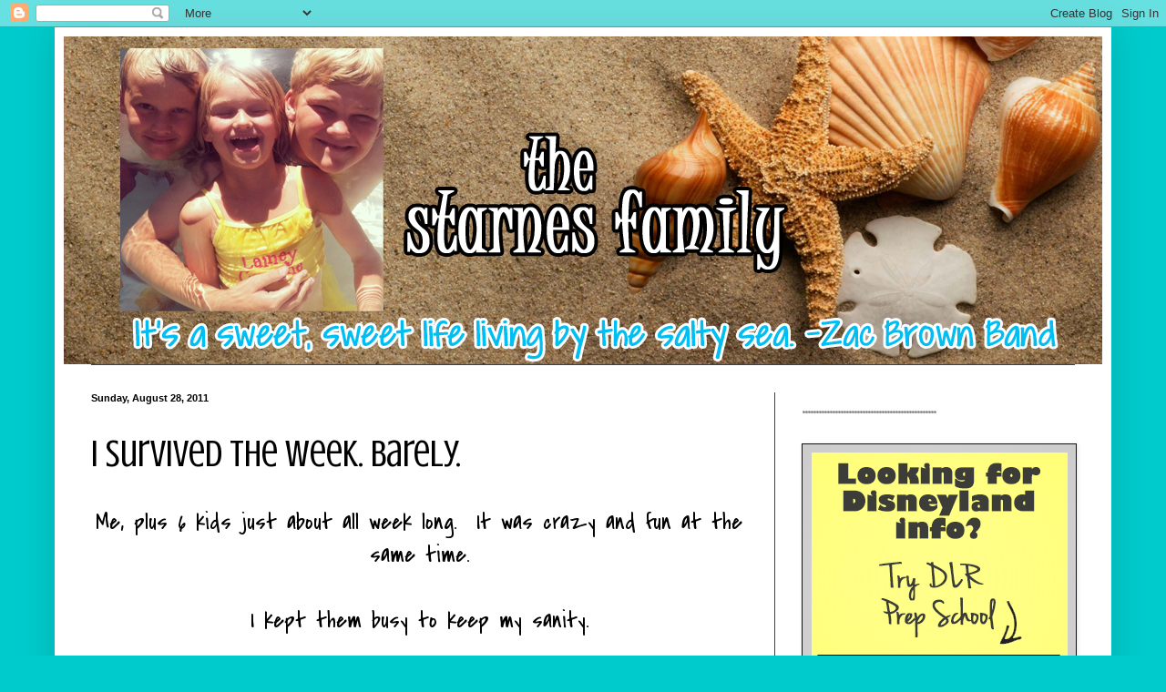

--- FILE ---
content_type: text/html; charset=UTF-8
request_url: http://www.thestarnesfam.com/2011/08/i-survived-week-barely.html
body_size: 22753
content:
<!DOCTYPE html>
<html class='v2' dir='ltr' lang='en-US'>
<head>
<link href='https://www.blogger.com/static/v1/widgets/335934321-css_bundle_v2.css' rel='stylesheet' type='text/css'/>
<meta content='width=1100' name='viewport'/>
<meta content='text/html; charset=UTF-8' http-equiv='Content-Type'/>
<meta content='blogger' name='generator'/>
<link href='http://www.thestarnesfam.com/favicon.ico' rel='icon' type='image/x-icon'/>
<link href='http://www.thestarnesfam.com/2011/08/i-survived-week-barely.html' rel='canonical'/>
<link rel="alternate" type="application/atom+xml" title="The Starnes Family - Atom" href="http://www.thestarnesfam.com/feeds/posts/default" />
<link rel="alternate" type="application/rss+xml" title="The Starnes Family - RSS" href="http://www.thestarnesfam.com/feeds/posts/default?alt=rss" />
<link rel="service.post" type="application/atom+xml" title="The Starnes Family - Atom" href="https://www.blogger.com/feeds/31273001/posts/default" />

<link rel="alternate" type="application/atom+xml" title="The Starnes Family - Atom" href="http://www.thestarnesfam.com/feeds/4787070475243262272/comments/default" />
<!--Can't find substitution for tag [blog.ieCssRetrofitLinks]-->
<link href='https://blogger.googleusercontent.com/img/b/R29vZ2xl/AVvXsEj0_oIgXYEB2gz_lpnWrmkCSgzMm7g208hha54SJS3ChVdleKB_xt_vAqtLhsnoJaRFBCMnnt1nhheFG1bXAf0jdQ6FptaDtB6zEdLKn_IA9Z27Hradoo7QfRx3lBoHvFmBZ6W8/s640/033.JPG' rel='image_src'/>
<meta content='http://www.thestarnesfam.com/2011/08/i-survived-week-barely.html' property='og:url'/>
<meta content='I Survived The Week.  Barely.' property='og:title'/>
<meta content='Me, plus 6 kids just about all week long.  It was crazy and fun at the same time.  I kept them busy to keep my sanity.  California Surf Muse...' property='og:description'/>
<meta content='https://blogger.googleusercontent.com/img/b/R29vZ2xl/AVvXsEj0_oIgXYEB2gz_lpnWrmkCSgzMm7g208hha54SJS3ChVdleKB_xt_vAqtLhsnoJaRFBCMnnt1nhheFG1bXAf0jdQ6FptaDtB6zEdLKn_IA9Z27Hradoo7QfRx3lBoHvFmBZ6W8/w1200-h630-p-k-no-nu/033.JPG' property='og:image'/>
<title>The Starnes Family: I Survived The Week.  Barely.</title>
<style type='text/css'>@font-face{font-family:'Covered By Your Grace';font-style:normal;font-weight:400;font-display:swap;src:url(//fonts.gstatic.com/s/coveredbyyourgrace/v17/QGYwz-AZahWOJJI9kykWW9mD6opopoqXSOSEHwgsiaXVIxnL.woff2)format('woff2');unicode-range:U+0100-02BA,U+02BD-02C5,U+02C7-02CC,U+02CE-02D7,U+02DD-02FF,U+0304,U+0308,U+0329,U+1D00-1DBF,U+1E00-1E9F,U+1EF2-1EFF,U+2020,U+20A0-20AB,U+20AD-20C0,U+2113,U+2C60-2C7F,U+A720-A7FF;}@font-face{font-family:'Covered By Your Grace';font-style:normal;font-weight:400;font-display:swap;src:url(//fonts.gstatic.com/s/coveredbyyourgrace/v17/QGYwz-AZahWOJJI9kykWW9mD6opopoqXSOSEEQgsiaXVIw.woff2)format('woff2');unicode-range:U+0000-00FF,U+0131,U+0152-0153,U+02BB-02BC,U+02C6,U+02DA,U+02DC,U+0304,U+0308,U+0329,U+2000-206F,U+20AC,U+2122,U+2191,U+2193,U+2212,U+2215,U+FEFF,U+FFFD;}@font-face{font-family:'Crushed';font-style:normal;font-weight:400;font-display:swap;src:url(//fonts.gstatic.com/s/crushed/v32/U9Mc6dym6WXImTlFf1AVuaixPzHIug.woff2)format('woff2');unicode-range:U+0100-02BA,U+02BD-02C5,U+02C7-02CC,U+02CE-02D7,U+02DD-02FF,U+0304,U+0308,U+0329,U+1D00-1DBF,U+1E00-1E9F,U+1EF2-1EFF,U+2020,U+20A0-20AB,U+20AD-20C0,U+2113,U+2C60-2C7F,U+A720-A7FF;}@font-face{font-family:'Crushed';font-style:normal;font-weight:400;font-display:swap;src:url(//fonts.gstatic.com/s/crushed/v32/U9Mc6dym6WXImTlFf14VuaixPzE.woff2)format('woff2');unicode-range:U+0000-00FF,U+0131,U+0152-0153,U+02BB-02BC,U+02C6,U+02DA,U+02DC,U+0304,U+0308,U+0329,U+2000-206F,U+20AC,U+2122,U+2191,U+2193,U+2212,U+2215,U+FEFF,U+FFFD;}@font-face{font-family:'Fontdiner Swanky';font-style:normal;font-weight:400;font-display:swap;src:url(//fonts.gstatic.com/s/fontdinerswanky/v24/ijwOs4XgRNsiaI5-hcVb4hQgMvCD0uYVKwOs1to.woff2)format('woff2');unicode-range:U+0000-00FF,U+0131,U+0152-0153,U+02BB-02BC,U+02C6,U+02DA,U+02DC,U+0304,U+0308,U+0329,U+2000-206F,U+20AC,U+2122,U+2191,U+2193,U+2212,U+2215,U+FEFF,U+FFFD;}</style>
<style id='page-skin-1' type='text/css'><!--
/*
-----------------------------------------------
Blogger Template Style
Name:     Simple
Designer: Blogger
URL:      www.blogger.com
----------------------------------------------- */
/* Content
----------------------------------------------- */
body {
font: normal normal 24px Covered By Your Grace;
color: #000000;
background: #00cbcc none repeat scroll top left;
padding: 0 40px 40px 40px;
}
html body .region-inner {
min-width: 0;
max-width: 100%;
width: auto;
}
h2 {
font-size: 22px;
}
a:link {
text-decoration:none;
color: #00d3dd;
}
a:visited {
text-decoration:none;
color: #00cbcc;
}
a:hover {
text-decoration:underline;
color: #00cbcc;
}
.body-fauxcolumn-outer .fauxcolumn-inner {
background: transparent none repeat scroll top left;
_background-image: none;
}
.body-fauxcolumn-outer .cap-top {
position: absolute;
z-index: 1;
height: 400px;
width: 100%;
}
.body-fauxcolumn-outer .cap-top .cap-left {
width: 100%;
background: transparent none repeat-x scroll top left;
_background-image: none;
}
.content-outer {
-moz-box-shadow: 0 0 40px rgba(0, 0, 0, .15);
-webkit-box-shadow: 0 0 5px rgba(0, 0, 0, .15);
-goog-ms-box-shadow: 0 0 10px #333333;
box-shadow: 0 0 40px rgba(0, 0, 0, .15);
margin-bottom: 1px;
}
.content-inner {
padding: 10px 10px;
}
.content-inner {
background-color: #ffffff;
}
/* Header
----------------------------------------------- */
.header-outer {
background: #dd00d3 none repeat-x scroll 0 -400px;
_background-image: none;
}
.Header h1 {
font: normal normal 80px Fontdiner Swanky;
color: #ffffff;
text-shadow: -1px -1px 1px rgba(0, 0, 0, .2);
}
.Header h1 a {
color: #ffffff;
}
.Header .description {
font-size: 140%;
color: #aaaaaa;
}
.header-inner .Header .titlewrapper {
padding: 22px 30px;
}
.header-inner .Header .descriptionwrapper {
padding: 0 30px;
}
/* Tabs
----------------------------------------------- */
.tabs-inner .section:first-child {
border-top: 1px solid #404040;
}
.tabs-inner .section:first-child ul {
margin-top: -1px;
border-top: 1px solid #404040;
border-left: 0 solid #404040;
border-right: 0 solid #404040;
}
.tabs-inner .widget ul {
background: #222222 none repeat-x scroll 0 -800px;
_background-image: none;
border-bottom: 1px solid #404040;
margin-top: 0;
margin-left: -30px;
margin-right: -30px;
}
.tabs-inner .widget li a {
display: inline-block;
padding: .6em 1em;
font: normal normal 14px Arial, Tahoma, Helvetica, FreeSans, sans-serif;
color: #000000;
border-left: 1px solid #ffffff;
border-right: 0 solid #404040;
}
.tabs-inner .widget li:first-child a {
border-left: none;
}
.tabs-inner .widget li.selected a, .tabs-inner .widget li a:hover {
color: #000000;
background-color: #000000;
text-decoration: none;
}
/* Columns
----------------------------------------------- */
.main-outer {
border-top: 0 solid #404040;
}
.fauxcolumn-left-outer .fauxcolumn-inner {
border-right: 1px solid #404040;
}
.fauxcolumn-right-outer .fauxcolumn-inner {
border-left: 1px solid #404040;
}
/* Headings
----------------------------------------------- */
div.widget > h2,
div.widget h2.title {
margin: 0 0 1em 0;
font: normal bold 24px Covered By Your Grace;
color: #888888;
}
/* Widgets
----------------------------------------------- */
.widget .zippy {
color: #999999;
text-shadow: 2px 2px 1px rgba(0, 0, 0, .1);
}
.widget .popular-posts ul {
list-style: none;
}
/* Posts
----------------------------------------------- */
h2.date-header {
font: normal bold 11px Arial, Tahoma, Helvetica, FreeSans, sans-serif;
}
.date-header span {
background-color: transparent;
color: #000000;
padding: inherit;
letter-spacing: inherit;
margin: inherit;
}
.main-inner {
padding-top: 30px;
padding-bottom: 30px;
}
.main-inner .column-center-inner {
padding: 0 15px;
}
.main-inner .column-center-inner .section {
margin: 0 15px;
}
.post {
margin: 0 0 25px 0;
}
h3.post-title, .comments h4 {
font: normal normal 42px Crushed;
margin: .75em 0 0;
}
.post-body {
font-size: 110%;
line-height: 1.4;
position: relative;
}
.post-body img, .post-body .tr-caption-container, .Profile img, .Image img,
.BlogList .item-thumbnail img {
padding: 0;
background: #111111;
border: 1px solid #111111;
-moz-box-shadow: 1px 1px 5px rgba(0, 0, 0, .1);
-webkit-box-shadow: 1px 1px 5px rgba(0, 0, 0, .1);
box-shadow: 1px 1px 5px rgba(0, 0, 0, .1);
}
.post-body img, .post-body .tr-caption-container {
padding: 1px;
}
.post-body .tr-caption-container {
color: #000000;
}
.post-body .tr-caption-container img {
padding: 0;
background: transparent;
border: none;
-moz-box-shadow: 0 0 0 rgba(0, 0, 0, .1);
-webkit-box-shadow: 0 0 0 rgba(0, 0, 0, .1);
box-shadow: 0 0 0 rgba(0, 0, 0, .1);
}
.post-header {
margin: 0 0 1.5em;
line-height: 1.6;
font-size: 90%;
}
.post-footer {
margin: 20px -2px 0;
padding: 5px 10px;
color: #888888;
background-color: #303030;
border-bottom: 1px solid #444444;
line-height: 1.6;
font-size: 90%;
}
#comments .comment-author {
padding-top: 1.5em;
border-top: 1px solid #404040;
background-position: 0 1.5em;
}
#comments .comment-author:first-child {
padding-top: 0;
border-top: none;
}
.avatar-image-container {
margin: .2em 0 0;
}
#comments .avatar-image-container img {
border: 1px solid #111111;
}
/* Comments
----------------------------------------------- */
.comments .comments-content .icon.blog-author {
background-repeat: no-repeat;
background-image: url([data-uri]);
}
.comments .comments-content .loadmore a {
border-top: 1px solid #999999;
border-bottom: 1px solid #999999;
}
.comments .comment-thread.inline-thread {
background-color: #303030;
}
.comments .continue {
border-top: 2px solid #999999;
}
/* Accents
---------------------------------------------- */
.section-columns td.columns-cell {
border-left: 1px solid #404040;
}
.blog-pager {
background: transparent none no-repeat scroll top center;
}
.blog-pager-older-link, .home-link,
.blog-pager-newer-link {
background-color: #ffffff;
padding: 5px;
}
.footer-outer {
border-top: 0 dashed #bbbbbb;
}
/* Mobile
----------------------------------------------- */
body.mobile  {
background-size: auto;
}
.mobile .body-fauxcolumn-outer {
background: transparent none repeat scroll top left;
}
.mobile .body-fauxcolumn-outer .cap-top {
background-size: 100% auto;
}
.mobile .content-outer {
-webkit-box-shadow: 0 0 3px rgba(0, 0, 0, .15);
box-shadow: 0 0 3px rgba(0, 0, 0, .15);
}
.mobile .tabs-inner .widget ul {
margin-left: 0;
margin-right: 0;
}
.mobile .post {
margin: 0;
}
.mobile .main-inner .column-center-inner .section {
margin: 0;
}
.mobile .date-header span {
padding: 0.1em 10px;
margin: 0 -10px;
}
.mobile h3.post-title {
margin: 0;
}
.mobile .blog-pager {
background: transparent none no-repeat scroll top center;
}
.mobile .footer-outer {
border-top: none;
}
.mobile .main-inner, .mobile .footer-inner {
background-color: #ffffff;
}
.mobile-index-contents {
color: #000000;
}
.mobile-link-button {
background-color: #00d3dd;
}
.mobile-link-button a:link, .mobile-link-button a:visited {
color: #ffffff;
}
.mobile .tabs-inner .section:first-child {
border-top: none;
}
.mobile .tabs-inner .PageList .widget-content {
background-color: #000000;
color: #000000;
border-top: 1px solid #404040;
border-bottom: 1px solid #404040;
}
.mobile .tabs-inner .PageList .widget-content .pagelist-arrow {
border-left: 1px solid #404040;
}

--></style>
<style id='template-skin-1' type='text/css'><!--
body {
min-width: 1160px;
}
.content-outer, .content-fauxcolumn-outer, .region-inner {
min-width: 1160px;
max-width: 1160px;
_width: 1160px;
}
.main-inner .columns {
padding-left: 0;
padding-right: 360px;
}
.main-inner .fauxcolumn-center-outer {
left: 0;
right: 360px;
/* IE6 does not respect left and right together */
_width: expression(this.parentNode.offsetWidth -
parseInt("0") -
parseInt("360px") + 'px');
}
.main-inner .fauxcolumn-left-outer {
width: 0;
}
.main-inner .fauxcolumn-right-outer {
width: 360px;
}
.main-inner .column-left-outer {
width: 0;
right: 100%;
margin-left: -0;
}
.main-inner .column-right-outer {
width: 360px;
margin-right: -360px;
}
#layout {
min-width: 0;
}
#layout .content-outer {
min-width: 0;
width: 800px;
}
#layout .region-inner {
min-width: 0;
width: auto;
}
body#layout div.add_widget {
padding: 8px;
}
body#layout div.add_widget a {
margin-left: 32px;
}
--></style>
<link href='https://www.blogger.com/dyn-css/authorization.css?targetBlogID=31273001&amp;zx=1ca76f64-e464-44e7-9533-dc3438bb1ea5' media='none' onload='if(media!=&#39;all&#39;)media=&#39;all&#39;' rel='stylesheet'/><noscript><link href='https://www.blogger.com/dyn-css/authorization.css?targetBlogID=31273001&amp;zx=1ca76f64-e464-44e7-9533-dc3438bb1ea5' rel='stylesheet'/></noscript>
<meta name='google-adsense-platform-account' content='ca-host-pub-1556223355139109'/>
<meta name='google-adsense-platform-domain' content='blogspot.com'/>

</head>
<body class='loading variant-dark'>
<div class='navbar section' id='navbar' name='Navbar'><div class='widget Navbar' data-version='1' id='Navbar1'><script type="text/javascript">
    function setAttributeOnload(object, attribute, val) {
      if(window.addEventListener) {
        window.addEventListener('load',
          function(){ object[attribute] = val; }, false);
      } else {
        window.attachEvent('onload', function(){ object[attribute] = val; });
      }
    }
  </script>
<div id="navbar-iframe-container"></div>
<script type="text/javascript" src="https://apis.google.com/js/platform.js"></script>
<script type="text/javascript">
      gapi.load("gapi.iframes:gapi.iframes.style.bubble", function() {
        if (gapi.iframes && gapi.iframes.getContext) {
          gapi.iframes.getContext().openChild({
              url: 'https://www.blogger.com/navbar/31273001?po\x3d4787070475243262272\x26origin\x3dhttp://www.thestarnesfam.com',
              where: document.getElementById("navbar-iframe-container"),
              id: "navbar-iframe"
          });
        }
      });
    </script><script type="text/javascript">
(function() {
var script = document.createElement('script');
script.type = 'text/javascript';
script.src = '//pagead2.googlesyndication.com/pagead/js/google_top_exp.js';
var head = document.getElementsByTagName('head')[0];
if (head) {
head.appendChild(script);
}})();
</script>
</div></div>
<div class='body-fauxcolumns'>
<div class='fauxcolumn-outer body-fauxcolumn-outer'>
<div class='cap-top'>
<div class='cap-left'></div>
<div class='cap-right'></div>
</div>
<div class='fauxborder-left'>
<div class='fauxborder-right'></div>
<div class='fauxcolumn-inner'>
</div>
</div>
<div class='cap-bottom'>
<div class='cap-left'></div>
<div class='cap-right'></div>
</div>
</div>
</div>
<div class='content'>
<div class='content-fauxcolumns'>
<div class='fauxcolumn-outer content-fauxcolumn-outer'>
<div class='cap-top'>
<div class='cap-left'></div>
<div class='cap-right'></div>
</div>
<div class='fauxborder-left'>
<div class='fauxborder-right'></div>
<div class='fauxcolumn-inner'>
</div>
</div>
<div class='cap-bottom'>
<div class='cap-left'></div>
<div class='cap-right'></div>
</div>
</div>
</div>
<div class='content-outer'>
<div class='content-cap-top cap-top'>
<div class='cap-left'></div>
<div class='cap-right'></div>
</div>
<div class='fauxborder-left content-fauxborder-left'>
<div class='fauxborder-right content-fauxborder-right'></div>
<div class='content-inner'>
<header>
<div class='header-outer'>
<div class='header-cap-top cap-top'>
<div class='cap-left'></div>
<div class='cap-right'></div>
</div>
<div class='fauxborder-left header-fauxborder-left'>
<div class='fauxborder-right header-fauxborder-right'></div>
<div class='region-inner header-inner'>
<div class='header section' id='header' name='Header'><div class='widget Header' data-version='1' id='Header1'>
<div id='header-inner'>
<a href='http://www.thestarnesfam.com/' style='display: block'>
<img alt='The Starnes Family' height='360px; ' id='Header1_headerimg' src='https://blogger.googleusercontent.com/img/b/R29vZ2xl/AVvXsEh9mi7ScY52PKuuH8IJNDOCOz-DDiKhZl8bU3sSd7AkPpvbAYailve5c9-RYuSz2vLZYA9E1rGNeMYJ6yKYo0zMV5sV25-5ZnhMhcAS7_-KgfVeOJ6mAJTCprkss3zUJN5bTg/s1600/blog1.png' style='display: block' width='1152px; '/>
</a>
</div>
</div></div>
</div>
</div>
<div class='header-cap-bottom cap-bottom'>
<div class='cap-left'></div>
<div class='cap-right'></div>
</div>
</div>
</header>
<div class='tabs-outer'>
<div class='tabs-cap-top cap-top'>
<div class='cap-left'></div>
<div class='cap-right'></div>
</div>
<div class='fauxborder-left tabs-fauxborder-left'>
<div class='fauxborder-right tabs-fauxborder-right'></div>
<div class='region-inner tabs-inner'>
<div class='tabs no-items section' id='crosscol' name='Cross-Column'></div>
<div class='tabs no-items section' id='crosscol-overflow' name='Cross-Column 2'></div>
</div>
</div>
<div class='tabs-cap-bottom cap-bottom'>
<div class='cap-left'></div>
<div class='cap-right'></div>
</div>
</div>
<div class='main-outer'>
<div class='main-cap-top cap-top'>
<div class='cap-left'></div>
<div class='cap-right'></div>
</div>
<div class='fauxborder-left main-fauxborder-left'>
<div class='fauxborder-right main-fauxborder-right'></div>
<div class='region-inner main-inner'>
<div class='columns fauxcolumns'>
<div class='fauxcolumn-outer fauxcolumn-center-outer'>
<div class='cap-top'>
<div class='cap-left'></div>
<div class='cap-right'></div>
</div>
<div class='fauxborder-left'>
<div class='fauxborder-right'></div>
<div class='fauxcolumn-inner'>
</div>
</div>
<div class='cap-bottom'>
<div class='cap-left'></div>
<div class='cap-right'></div>
</div>
</div>
<div class='fauxcolumn-outer fauxcolumn-left-outer'>
<div class='cap-top'>
<div class='cap-left'></div>
<div class='cap-right'></div>
</div>
<div class='fauxborder-left'>
<div class='fauxborder-right'></div>
<div class='fauxcolumn-inner'>
</div>
</div>
<div class='cap-bottom'>
<div class='cap-left'></div>
<div class='cap-right'></div>
</div>
</div>
<div class='fauxcolumn-outer fauxcolumn-right-outer'>
<div class='cap-top'>
<div class='cap-left'></div>
<div class='cap-right'></div>
</div>
<div class='fauxborder-left'>
<div class='fauxborder-right'></div>
<div class='fauxcolumn-inner'>
</div>
</div>
<div class='cap-bottom'>
<div class='cap-left'></div>
<div class='cap-right'></div>
</div>
</div>
<!-- corrects IE6 width calculation -->
<div class='columns-inner'>
<div class='column-center-outer'>
<div class='column-center-inner'>
<div class='main section' id='main' name='Main'><div class='widget Blog' data-version='1' id='Blog1'>
<div class='blog-posts hfeed'>

          <div class="date-outer">
        
<h2 class='date-header'><span>Sunday, August 28, 2011</span></h2>

          <div class="date-posts">
        
<div class='post-outer'>
<div class='post hentry uncustomized-post-template' itemprop='blogPost' itemscope='itemscope' itemtype='http://schema.org/BlogPosting'>
<meta content='https://blogger.googleusercontent.com/img/b/R29vZ2xl/AVvXsEj0_oIgXYEB2gz_lpnWrmkCSgzMm7g208hha54SJS3ChVdleKB_xt_vAqtLhsnoJaRFBCMnnt1nhheFG1bXAf0jdQ6FptaDtB6zEdLKn_IA9Z27Hradoo7QfRx3lBoHvFmBZ6W8/s640/033.JPG' itemprop='image_url'/>
<meta content='31273001' itemprop='blogId'/>
<meta content='4787070475243262272' itemprop='postId'/>
<a name='4787070475243262272'></a>
<h3 class='post-title entry-title' itemprop='name'>
I Survived The Week.  Barely.
</h3>
<div class='post-header'>
<div class='post-header-line-1'></div>
</div>
<div class='post-body entry-content' id='post-body-4787070475243262272' itemprop='description articleBody'>
<div style="text-align: center;">Me, plus 6 kids just about all week long.&nbsp; It was crazy and fun at the same time.</div><div style="text-align: center;"><br />
</div><div style="text-align: center;">I kept them busy to keep my sanity.</div><div style="text-align: center;"><br />
</div><div style="text-align: center;"><span style="font-size: x-large;">California Surf Museum</span>.......in downtown Oceanside.</div><br />
<div class="separator" style="clear: both; text-align: center;"><a href="https://blogger.googleusercontent.com/img/b/R29vZ2xl/AVvXsEj0_oIgXYEB2gz_lpnWrmkCSgzMm7g208hha54SJS3ChVdleKB_xt_vAqtLhsnoJaRFBCMnnt1nhheFG1bXAf0jdQ6FptaDtB6zEdLKn_IA9Z27Hradoo7QfRx3lBoHvFmBZ6W8/s1600/033.JPG" imageanchor="1" style="margin-left: 1em; margin-right: 1em;"><img border="0" height="426px" qaa="true" src="https://blogger.googleusercontent.com/img/b/R29vZ2xl/AVvXsEj0_oIgXYEB2gz_lpnWrmkCSgzMm7g208hha54SJS3ChVdleKB_xt_vAqtLhsnoJaRFBCMnnt1nhheFG1bXAf0jdQ6FptaDtB6zEdLKn_IA9Z27Hradoo7QfRx3lBoHvFmBZ6W8/s640/033.JPG" width="640px" /></a></div><br />
<div class="separator" style="clear: both; text-align: center;"><a href="https://blogger.googleusercontent.com/img/b/R29vZ2xl/AVvXsEjEycX0EyKAzbWW0rCQ60d4XiX4sJbJID6KKfNpx7GNLjlE-cMM5feHTZ9aOtzChyphenhyphenBAX7H4j4jTZxK-BWgxRsfC3eW6HduiJdeoB4zXEvzvpLTqzA1cFjMRYgqH7l2euBrvcfdj/s1600/002.JPG" imageanchor="1" style="margin-left: 1em; margin-right: 1em;"><img border="0" height="426px" qaa="true" src="https://blogger.googleusercontent.com/img/b/R29vZ2xl/AVvXsEjEycX0EyKAzbWW0rCQ60d4XiX4sJbJID6KKfNpx7GNLjlE-cMM5feHTZ9aOtzChyphenhyphenBAX7H4j4jTZxK-BWgxRsfC3eW6HduiJdeoB4zXEvzvpLTqzA1cFjMRYgqH7l2euBrvcfdj/s640/002.JPG" width="640px" /></a></div><br />
<div style="text-align: center;">Are the waves ready for these 3?</div><div style="text-align: center;"><br />
</div><div class="separator" style="clear: both; text-align: center;"><a href="https://blogger.googleusercontent.com/img/b/R29vZ2xl/AVvXsEjvHXD5MHldi828wE5MFG17y4JjJNhkgZgXjx1EYulNYjDBOf0hT5eZ47DiTZ_jCRjIZLWSU4PwjV-TxvyO-DjOxAwczazjYkfLXaqx9bKF92wx1rOm0TLsw5hPebzNmPFqDlIi/s1600/003.JPG" imageanchor="1" style="margin-left: 1em; margin-right: 1em;"><img border="0" height="640px" qaa="true" src="https://blogger.googleusercontent.com/img/b/R29vZ2xl/AVvXsEjvHXD5MHldi828wE5MFG17y4JjJNhkgZgXjx1EYulNYjDBOf0hT5eZ47DiTZ_jCRjIZLWSU4PwjV-TxvyO-DjOxAwczazjYkfLXaqx9bKF92wx1rOm0TLsw5hPebzNmPFqDlIi/s640/003.JPG" width="426px" /></a></div><br />
<div class="separator" style="clear: both; text-align: center;"><a href="https://blogger.googleusercontent.com/img/b/R29vZ2xl/AVvXsEghZUsP1LDQbUMl6z5zdwzWYA3cXxTNMmIZjx6mvxbV5FbV9lTHQE_PkynI5dluPQFsKGgyDRIH7sRaJ8TcWtBwzQEycP3JGSL33rftEPMXt0HD2bQElXlAHJNpZfMCyqPVQdsK/s1600/007.JPG" imageanchor="1" style="margin-left: 1em; margin-right: 1em;"><img border="0" height="640px" qaa="true" src="https://blogger.googleusercontent.com/img/b/R29vZ2xl/AVvXsEghZUsP1LDQbUMl6z5zdwzWYA3cXxTNMmIZjx6mvxbV5FbV9lTHQE_PkynI5dluPQFsKGgyDRIH7sRaJ8TcWtBwzQEycP3JGSL33rftEPMXt0HD2bQElXlAHJNpZfMCyqPVQdsK/s640/007.JPG" width="426px" /></a></div><br />
<div class="separator" style="clear: both; text-align: center;"><a href="https://blogger.googleusercontent.com/img/b/R29vZ2xl/AVvXsEi3fsb87OB7ose3_3hx7t6i9Qnl_uam_WfrIYrAvrMLASCFBKqdlCCjAzZgBlNgorCWVVunDFL2_IR9rwUIbHXtiCaHwywc2E3epByhSLn_hN_pSV0kLOZn8eNGxAYKjfm2DdME/s1600/010.JPG" imageanchor="1" style="margin-left: 1em; margin-right: 1em;"><img border="0" height="640px" qaa="true" src="https://blogger.googleusercontent.com/img/b/R29vZ2xl/AVvXsEi3fsb87OB7ose3_3hx7t6i9Qnl_uam_WfrIYrAvrMLASCFBKqdlCCjAzZgBlNgorCWVVunDFL2_IR9rwUIbHXtiCaHwywc2E3epByhSLn_hN_pSV0kLOZn8eNGxAYKjfm2DdME/s640/010.JPG" width="426px" /></a></div><br />
<div class="separator" style="clear: both; text-align: center;"><a href="https://blogger.googleusercontent.com/img/b/R29vZ2xl/AVvXsEhVqc3a8T2eEedmQpeLMhEyLgsRIkEzrEtau-krOT223ysWMXVAIKENc_PBq9iBJh6pZqhLIdr7rvg7-TGwYRYcNccepzqfDFVZTKXsV9FGNf27qgMXZtED3pXpZUZeAfgxNovT/s1600/017.JPG" imageanchor="1" style="margin-left: 1em; margin-right: 1em;"><img border="0" height="640px" qaa="true" src="https://blogger.googleusercontent.com/img/b/R29vZ2xl/AVvXsEhVqc3a8T2eEedmQpeLMhEyLgsRIkEzrEtau-krOT223ysWMXVAIKENc_PBq9iBJh6pZqhLIdr7rvg7-TGwYRYcNccepzqfDFVZTKXsV9FGNf27qgMXZtED3pXpZUZeAfgxNovT/s640/017.JPG" width="426px" /></a></div><br />
<div style="text-align: center;">The museum was not totally kid appropriate.&nbsp; Too many things to touch and too many surfboards to knock over. We didn't stay long.</div><div style="text-align: center;"><br />
</div><div style="text-align: center;">We did see, however, <span style="font-size: x-large;">Bethany Hamilton's surfboard</span> that was bitten by the shark during her injury.&nbsp; From Soul Surfer.&nbsp; Someone from the museum knows the family, so it's currently on display.&nbsp; Pretty cool.</div><div style="text-align: center;"><br />
</div><div class="separator" style="clear: both; text-align: center;"><a href="https://blogger.googleusercontent.com/img/b/R29vZ2xl/AVvXsEjPGXWD924LGWAt1DzR3uEksldf4EHPOzFPKvsnYMeobeHgzZljUAttNfJrhqhDYFU-KTt67T6Txo8CuLNnB6Kig9iuYI7aaeozTQR8ew6CP9ikdpLp9Rs1nxXbtrmxGEbGuJvu/s1600/Bethany_Hamilton_Surfboard.jpg" imageanchor="1" style="margin-left: 1em; margin-right: 1em;"><img border="0" height="320px" qaa="true" src="https://blogger.googleusercontent.com/img/b/R29vZ2xl/AVvXsEjPGXWD924LGWAt1DzR3uEksldf4EHPOzFPKvsnYMeobeHgzZljUAttNfJrhqhDYFU-KTt67T6Txo8CuLNnB6Kig9iuYI7aaeozTQR8ew6CP9ikdpLp9Rs1nxXbtrmxGEbGuJvu/s320/Bethany_Hamilton_Surfboard.jpg" width="253px" /></a></div><div style="text-align: center;"><br />
</div><div style="text-align: center;">Walked over to the library. </div><div style="text-align: center;"><br />
</div><div style="text-align: center;"><span style="font-size: x-large;">Which was my second brilliant idea for the day.</span></div><div class="separator" style="clear: both; text-align: center;"><a href="https://blogger.googleusercontent.com/img/b/R29vZ2xl/AVvXsEj87BYL-aHt5dQQpXqAcSE0q73YUlABHiM1azdIILyZQDHm_1MR7vsoZpw0yJMDHhjUYuA4PzGhhOl8_uoc2wzWxA3Y0SP1zBP6yF8Y6CEsm-xiyDsewCZNGspMCnCvqPczxWFV/s1600/023.JPG" imageanchor="1" style="margin-left: 1em; margin-right: 1em;"><img border="0" height="426px" qaa="true" src="https://blogger.googleusercontent.com/img/b/R29vZ2xl/AVvXsEj87BYL-aHt5dQQpXqAcSE0q73YUlABHiM1azdIILyZQDHm_1MR7vsoZpw0yJMDHhjUYuA4PzGhhOl8_uoc2wzWxA3Y0SP1zBP6yF8Y6CEsm-xiyDsewCZNGspMCnCvqPczxWFV/s640/023.JPG" width="640px" /></a></div><br />
<div style="text-align: center;">Too loud.</div><div style="text-align: center;"><br />
</div><div class="separator" style="clear: both; text-align: center;"><a href="https://blogger.googleusercontent.com/img/b/R29vZ2xl/AVvXsEgNhZG_G627ed3Ew9YXa23bimC6b3nBcmRrcbrTONEbG_mxmBfUspCc1ZaQEoskDKz7zBpcytVuXMrwhNUHi3G3ivyuPoY01Awsi_l6-mb3MC98ECUMXdmblzqVBPTcfiXAVEoo/s1600/028.JPG" imageanchor="1" style="margin-left: 1em; margin-right: 1em;"><img border="0" height="426px" qaa="true" src="https://blogger.googleusercontent.com/img/b/R29vZ2xl/AVvXsEgNhZG_G627ed3Ew9YXa23bimC6b3nBcmRrcbrTONEbG_mxmBfUspCc1ZaQEoskDKz7zBpcytVuXMrwhNUHi3G3ivyuPoY01Awsi_l6-mb3MC98ECUMXdmblzqVBPTcfiXAVEoo/s640/028.JPG" width="640px" /></a></div><br />
<div style="text-align: center;">So, we just walked.&nbsp; And, tried to stay out of the fountains.&nbsp; </div><div style="text-align: center;"><br />
</div><div style="text-align: center;">That, in itself, was challenging enough.</div><div style="text-align: center;"><br />
</div><div style="text-align: center;">I love being downtown.......where you can smell a bit of the ocean at times.</div><div class="separator" style="clear: both; text-align: center;"><a href="https://blogger.googleusercontent.com/img/b/R29vZ2xl/AVvXsEhxjMxUp4DvoQ8G_dAHk73-lJ5WsChyphenhyphen2UH0gPJH786D2usM_Jf6JI8_99ZDVldsRVuhEwMu1s09zJG_mvUaE6wIs_R0md0T0x-4xQEh1WGBz7DFXG4up79Yvh7uik-zz2t7dQmS/s1600/030.JPG" imageanchor="1" style="margin-left: 1em; margin-right: 1em;"><img border="0" height="640px" qaa="true" src="https://blogger.googleusercontent.com/img/b/R29vZ2xl/AVvXsEhxjMxUp4DvoQ8G_dAHk73-lJ5WsChyphenhyphen2UH0gPJH786D2usM_Jf6JI8_99ZDVldsRVuhEwMu1s09zJG_mvUaE6wIs_R0md0T0x-4xQEh1WGBz7DFXG4up79Yvh7uik-zz2t7dQmS/s640/030.JPG" width="426px" /></a></div><div align="center"><br />
</div><div align="center">Zoo trip.&nbsp; Sans Rylee and Cailyn, but plus the Davidge 4.</div><div align="center"><br />
</div><div align="center">This time I had Holly, though!</div><div align="center">&#65279;</div><div class="separator" style="clear: both; text-align: center;"><a href="https://blogger.googleusercontent.com/img/b/R29vZ2xl/AVvXsEg6iFYAJybtPYH1JEjobtR8PcyKksbRc61a7Z9yaktqPdyoKSz9IDhvFSDmbh7-4-Hfx0vMVvpdWKS8QIR33k9yFItt4eRWF0EXkFIYMzURcXGW_-2di3ths0X84r1mVDFGgx5d/s1600/001.JPG" imageanchor="1" style="margin-left: 1em; margin-right: 1em;"><img border="0" height="426px" qaa="true" src="https://blogger.googleusercontent.com/img/b/R29vZ2xl/AVvXsEg6iFYAJybtPYH1JEjobtR8PcyKksbRc61a7Z9yaktqPdyoKSz9IDhvFSDmbh7-4-Hfx0vMVvpdWKS8QIR33k9yFItt4eRWF0EXkFIYMzURcXGW_-2di3ths0X84r1mVDFGgx5d/s640/001.JPG" width="640px" /></a></div><br />
<div align="center">Carter is just like his Daddy.&nbsp; LOVES babies.</div><div align="center"><br />
</div><div align="center">He carried her the entire day.</div><div align="center"><br />
</div><div align="center">What 10 year old boy does this?</div><div align="center">&#65279;</div><div class="separator" style="clear: both; text-align: center;"><a href="https://blogger.googleusercontent.com/img/b/R29vZ2xl/AVvXsEgKnP3jvL62PFeGviiyt1KxFq1UQRjlsnLC8MBC-nbYKKdAmHiICNwJUzktDldwDdshgzIsw_qv34pRej2-0JYc5Fwtve8tYMspB98n3l0_pNJcUNxuaaewttsjm3BGwKCykpP_/s1600/003.JPG" imageanchor="1" style="margin-left: 1em; margin-right: 1em;"><img border="0" height="426px" qaa="true" src="https://blogger.googleusercontent.com/img/b/R29vZ2xl/AVvXsEgKnP3jvL62PFeGviiyt1KxFq1UQRjlsnLC8MBC-nbYKKdAmHiICNwJUzktDldwDdshgzIsw_qv34pRej2-0JYc5Fwtve8tYMspB98n3l0_pNJcUNxuaaewttsjm3BGwKCykpP_/s640/003.JPG" width="640px" /></a></div><br />
<div class="separator" style="clear: both; text-align: center;"></div><div style="text-align: center;">He also led a game of Simon Says to keep kids busy during potty breaks.</div><div style="text-align: center;"><br />
</div><div class="separator" style="clear: both; text-align: center;"><a href="https://blogger.googleusercontent.com/img/b/R29vZ2xl/AVvXsEhwHiIRi1XYFFQ30WDzzDARBFbvUCn7qfTCk_aZZ0vo7xXwR2BCJf1EayjESgcbw8VgrEI9fQVAFI0U7tpdMsuYrb2MQ9-pKyMSddkrFqNXt4-GswskI3EpIAibc19KmCVVK_dt/s1600/025.JPG" imageanchor="1" style="margin-left: 1em; margin-right: 1em;"><img border="0" height="640px" qaa="true" src="https://blogger.googleusercontent.com/img/b/R29vZ2xl/AVvXsEhwHiIRi1XYFFQ30WDzzDARBFbvUCn7qfTCk_aZZ0vo7xXwR2BCJf1EayjESgcbw8VgrEI9fQVAFI0U7tpdMsuYrb2MQ9-pKyMSddkrFqNXt4-GswskI3EpIAibc19KmCVVK_dt/s640/025.JPG" width="426px" /></a></div><br />
<div class="separator" style="clear: both; text-align: center;"><a href="https://blogger.googleusercontent.com/img/b/R29vZ2xl/AVvXsEi58npREObFNldGQ9fMjHLvb2_RTlDNjO_VFRP3VKeK3vD6EMUGM5TtfU71gPEmgbusBNvV5gnCYAebJYE2ArpaXbXFDgpak5aBBQSsQI1PDpdNNIr3dX4bWw_GlF6KrRjXvAuF/s1600/026.JPG" imageanchor="1" style="margin-left: 1em; margin-right: 1em;"><img border="0" height="640px" qaa="true" src="https://blogger.googleusercontent.com/img/b/R29vZ2xl/AVvXsEi58npREObFNldGQ9fMjHLvb2_RTlDNjO_VFRP3VKeK3vD6EMUGM5TtfU71gPEmgbusBNvV5gnCYAebJYE2ArpaXbXFDgpak5aBBQSsQI1PDpdNNIr3dX4bWw_GlF6KrRjXvAuF/s640/026.JPG" width="426px" /></a></div><br />
<div align="center">Train!</div><div align="center">&#65279;</div><div class="separator" style="clear: both; text-align: center;"><a href="https://blogger.googleusercontent.com/img/b/R29vZ2xl/AVvXsEhEBY9-ngstSDBc5nbddFC9ahBtHCRaAo6mvE3vhvh69wEs1rxoaGVQ3yzHlJFwjvbOFyiE9JloPREsrLmOnjuntDumpauJ3S7rH4W-Ugk2PBtT4ulEOIbW7lLORNHcuzd-YzO2/s1600/029.JPG" imageanchor="1" style="margin-left: 1em; margin-right: 1em;"><img border="0" height="426px" qaa="true" src="https://blogger.googleusercontent.com/img/b/R29vZ2xl/AVvXsEhEBY9-ngstSDBc5nbddFC9ahBtHCRaAo6mvE3vhvh69wEs1rxoaGVQ3yzHlJFwjvbOFyiE9JloPREsrLmOnjuntDumpauJ3S7rH4W-Ugk2PBtT4ulEOIbW7lLORNHcuzd-YzO2/s640/029.JPG" width="640px" /></a></div><br />
<div class="separator" style="clear: both; text-align: center;"><a href="https://blogger.googleusercontent.com/img/b/R29vZ2xl/AVvXsEjUsikQLDQtkeO1XG_5wjUrr7l6897pMlWSU5gIZabWISCG1Bvcezz6WVaz9ScKFvcRTF4_JaEHEyn56ZWkiljLwXWuFoDGXYyYlIqq3taFbYDczjQzAGEzRSLenn_0R5TxCVBn/s1600/033.JPG" imageanchor="1" style="margin-left: 1em; margin-right: 1em;"><img border="0" height="640px" qaa="true" src="https://blogger.googleusercontent.com/img/b/R29vZ2xl/AVvXsEjUsikQLDQtkeO1XG_5wjUrr7l6897pMlWSU5gIZabWISCG1Bvcezz6WVaz9ScKFvcRTF4_JaEHEyn56ZWkiljLwXWuFoDGXYyYlIqq3taFbYDczjQzAGEzRSLenn_0R5TxCVBn/s640/033.JPG" width="426px" /></a></div><br />
<div class="separator" style="clear: both; text-align: center;"><a href="https://blogger.googleusercontent.com/img/b/R29vZ2xl/AVvXsEjg1pZtUdsPQxlz5i-54bp2dJk2azTkEYEwumyqn5KF73LL3tmTLpSISJgghJUuF4RJXQuy1iibq81zudFB5ZKbp1hHziAPNY62y9MsQ_wnHI6aU6ASbl8jxJ4583q_L3g5koow/s1600/034.JPG" imageanchor="1" style="margin-left: 1em; margin-right: 1em;"><img border="0" height="640px" qaa="true" src="https://blogger.googleusercontent.com/img/b/R29vZ2xl/AVvXsEjg1pZtUdsPQxlz5i-54bp2dJk2azTkEYEwumyqn5KF73LL3tmTLpSISJgghJUuF4RJXQuy1iibq81zudFB5ZKbp1hHziAPNY62y9MsQ_wnHI6aU6ASbl8jxJ4583q_L3g5koow/s640/034.JPG" width="426px" /></a></div><br />
<div align="center">7 kids at the zoo is no easy task.</div><div align="center"><br />
</div><div align="center">Holly pointed out that <span style="font-size: x-large;">we only saw one exhibit.</span>&nbsp; In 3 hours.</div><div align="center"><br />
</div><div align="center">But, we rode the train!</div><div align="center">&#65279;</div><div class="separator" style="clear: both; text-align: center;"><a href="https://blogger.googleusercontent.com/img/b/R29vZ2xl/AVvXsEiIjqqDfYm4D-tvSVvpmnazXpaJzpXptUrLPS2ogvHDpoyOTcyS4DO7Md7aiMK9eWetLDHr4BXzUSPEgGsjo-QU-4No3b8nGwIe_N3BLQyyEeu5YVjjJYFm6ziR23ZRtn2NHpoF/s1600/038.JPG" imageanchor="1" style="margin-left: 1em; margin-right: 1em;"><img border="0" height="426px" qaa="true" src="https://blogger.googleusercontent.com/img/b/R29vZ2xl/AVvXsEiIjqqDfYm4D-tvSVvpmnazXpaJzpXptUrLPS2ogvHDpoyOTcyS4DO7Md7aiMK9eWetLDHr4BXzUSPEgGsjo-QU-4No3b8nGwIe_N3BLQyyEeu5YVjjJYFm6ziR23ZRtn2NHpoF/s640/038.JPG" width="640px" /></a></div><div align="center"><br />
</div><div style="text-align: center;">Rylee and Lainey crammed our precious (and obviously dumb) <span style="font-size: x-large;">Batman</span> into this stuffed animal carrier.</div><div class="separator" style="clear: both; text-align: center;"><a href="https://blogger.googleusercontent.com/img/b/R29vZ2xl/AVvXsEhSGnB77Mmfcx32CR7XT_UOAL1xi6RDz0bNmIhV2Ym6JJTMCr8hCQeIbcRuS684_s1tGixaPl3A9WEcO8ZD5-RONPWAmtsAygQwptx3i3oyPM4ZQJ2IZYlIoSKXnPWR14BZ4ZMH/s1600/035.JPG" imageanchor="1" style="margin-left: 1em; margin-right: 1em;"><img border="0" height="640px" qaa="true" src="https://blogger.googleusercontent.com/img/b/R29vZ2xl/AVvXsEhSGnB77Mmfcx32CR7XT_UOAL1xi6RDz0bNmIhV2Ym6JJTMCr8hCQeIbcRuS684_s1tGixaPl3A9WEcO8ZD5-RONPWAmtsAygQwptx3i3oyPM4ZQJ2IZYlIoSKXnPWR14BZ4ZMH/s640/035.JPG" width="426px" /></a></div><br />
<div style="text-align: center;">Why would he allow this to happen?</div><div style="text-align: center;"><br />
</div><div style="text-align: center;">Why didn't he run?</div><div style="text-align: center;"><br />
</div><div style="text-align: center;">Why didn't he bite someone's hand off?</div><div class="separator" style="clear: both; text-align: center;"><a href="https://blogger.googleusercontent.com/img/b/R29vZ2xl/AVvXsEiSEocYr82mdfvs86qNKfFUxtbwxsNDqZKaJvCWsPOros6Y8bpOuawWX-vDl-7IKL6l9ap5NUolT7qyJDyIingoJkS8Rp7agFoE60qU-NyHqqmJ8SznhpEwvWQ9MHPK4nnMuwl7/s1600/036.JPG" imageanchor="1" style="margin-left: 1em; margin-right: 1em;"><img border="0" height="426px" qaa="true" src="https://blogger.googleusercontent.com/img/b/R29vZ2xl/AVvXsEiSEocYr82mdfvs86qNKfFUxtbwxsNDqZKaJvCWsPOros6Y8bpOuawWX-vDl-7IKL6l9ap5NUolT7qyJDyIingoJkS8Rp7agFoE60qU-NyHqqmJ8SznhpEwvWQ9MHPK4nnMuwl7/s640/036.JPG" width="640px" /></a></div><br />
<div style="text-align: center;">They took turns dragging him through the house, occasionally dropping him and often banging into walls.</div><div style="text-align: center;"><br />
</div><div style="text-align: center;">I will never understand why he leaves the garage.</div><div class="separator" style="clear: both; text-align: center;"><a href="https://blogger.googleusercontent.com/img/b/R29vZ2xl/AVvXsEi_qkYMV2OYFOt_kyCqMJEo82D144FlyK1nRsO_jRre7VeOJXSQq6LdHf6TfTONJPZaQI7bHAiSmPAmWfSsffMXx4nzcVFxKEwh0ZYoH4yCFVDOVVwu5D_1wL26JAUw1-YfdqCR/s1600/038.JPG" imageanchor="1" style="margin-left: 1em; margin-right: 1em;"><img border="0" height="640px" qaa="true" src="https://blogger.googleusercontent.com/img/b/R29vZ2xl/AVvXsEi_qkYMV2OYFOt_kyCqMJEo82D144FlyK1nRsO_jRre7VeOJXSQq6LdHf6TfTONJPZaQI7bHAiSmPAmWfSsffMXx4nzcVFxKEwh0ZYoH4yCFVDOVVwu5D_1wL26JAUw1-YfdqCR/s640/038.JPG" width="426px" /></a></div><br />
<div style="text-align: center;">Beach day!&nbsp; Love those rainbow suits.&nbsp; </div><div class="separator" style="clear: both; text-align: center;"><a href="https://blogger.googleusercontent.com/img/b/R29vZ2xl/AVvXsEiDd8meNllS3wvPFFjOCkTgf3AvNuDAWhu6PVfHFxFps-d9CoOdV0xgI6Y_WHd4ESfHdkvbr0GGBVD32wW28ApGzGBa-8IKgjF8HQyy9B1GCztVyNW5vxFkjconSf7DKHM4Zu79/s1600/046.JPG" imageanchor="1" style="margin-left: 1em; margin-right: 1em;"><img border="0" height="426px" qaa="true" src="https://blogger.googleusercontent.com/img/b/R29vZ2xl/AVvXsEiDd8meNllS3wvPFFjOCkTgf3AvNuDAWhu6PVfHFxFps-d9CoOdV0xgI6Y_WHd4ESfHdkvbr0GGBVD32wW28ApGzGBa-8IKgjF8HQyy9B1GCztVyNW5vxFkjconSf7DKHM4Zu79/s640/046.JPG" width="640px" /></a></div><br />
<div style="text-align: center;">We rounded out the week with a birthday party with good friends, <span style="font-size: x-large;">the Davidges</span>.&nbsp; They live on Camp Pendleton.&nbsp; </div><div style="text-align: center;"><br />
</div><div style="text-align: center;">Who knew a Marine base would be so nice?&nbsp; </div><div style="text-align: center;"><br />
</div><div style="text-align: center;">I'm glad it is.&nbsp; They deserve it.</div><div class="separator" style="clear: both; text-align: center;"><a href="https://blogger.googleusercontent.com/img/b/R29vZ2xl/AVvXsEj5-SCSv5lv98hcEltL5yg2ML7TAfLRdeuA1o8Bz8J59Y1ecaOO8u-ueLP0i_c9LVM5SJ6cCyhoOSxA2S_7YZX6ohNU67ttlxhiZxD6Zg-lYJjThpJ2wwYbgc6_quFufPhPsOxt/s1600/080.JPG" imageanchor="1" style="margin-left: 1em; margin-right: 1em;"><img border="0" height="640px" qaa="true" src="https://blogger.googleusercontent.com/img/b/R29vZ2xl/AVvXsEj5-SCSv5lv98hcEltL5yg2ML7TAfLRdeuA1o8Bz8J59Y1ecaOO8u-ueLP0i_c9LVM5SJ6cCyhoOSxA2S_7YZX6ohNU67ttlxhiZxD6Zg-lYJjThpJ2wwYbgc6_quFufPhPsOxt/s640/080.JPG" width="426px" /></a></div><br />
<div style="text-align: center;">Austin turned 5 (far left).</div><div style="text-align: center;"><br />
</div><div style="text-align: center;">And, Mike, his dad, got a major workout hauling kids through the pool.&nbsp; I asked him if he wanted me to peal the superlative children (2 of mine) off of him, but he declined.</div><div style="text-align: center;"><br />
</div><div style="text-align: center;">Definitely a glutton for punishment.</div><div style="text-align: center;"><br />
</div><div style="text-align: center;">Like Batman.</div><div class="separator" style="clear: both; text-align: center;"><a href="https://blogger.googleusercontent.com/img/b/R29vZ2xl/AVvXsEjGCxaC11iA4jie9BBT7PPCzzt2NQWUzO1Ja10STwyrHD5cqso5lNmXOnKqCWvROc84cR3pnVMF7I5qhxCLqEMQDinqvPdmY72vh-AfynjUHl2KnwU24H7X_XDQlPje8UdAvMmO/s1600/116.JPG" imageanchor="1" style="margin-left: 1em; margin-right: 1em;"><img border="0" height="426px" qaa="true" src="https://blogger.googleusercontent.com/img/b/R29vZ2xl/AVvXsEjGCxaC11iA4jie9BBT7PPCzzt2NQWUzO1Ja10STwyrHD5cqso5lNmXOnKqCWvROc84cR3pnVMF7I5qhxCLqEMQDinqvPdmY72vh-AfynjUHl2KnwU24H7X_XDQlPje8UdAvMmO/s640/116.JPG" width="640px" /></a></div><br />
<div class="separator" style="clear: both; text-align: center;"><a href="https://blogger.googleusercontent.com/img/b/R29vZ2xl/AVvXsEgAs7APMAO2oR-VStQvKv9sproyKKtTI24ikawKyXKZXNA5c_QkTRZaCJbrtkzyFElSWcNuAWdh0MvtH01I_0WopR1KcJUKK7FiXSqC98w_NYGxqwderkz8ahfm82UdObSHjMpv/s1600/100.JPG" imageanchor="1" style="margin-left: 1em; margin-right: 1em;"><img border="0" height="426px" qaa="true" src="https://blogger.googleusercontent.com/img/b/R29vZ2xl/AVvXsEgAs7APMAO2oR-VStQvKv9sproyKKtTI24ikawKyXKZXNA5c_QkTRZaCJbrtkzyFElSWcNuAWdh0MvtH01I_0WopR1KcJUKK7FiXSqC98w_NYGxqwderkz8ahfm82UdObSHjMpv/s640/100.JPG" width="640px" /></a></div><br />
<div style="text-align: center;">Baby hog.</div><div style="text-align: center;"><br />
</div><div style="text-align: center;">I might just get my 4th after all.</div><div style="text-align: center;"><br />
</div><div class="separator" style="clear: both; text-align: center;"><a href="https://blogger.googleusercontent.com/img/b/R29vZ2xl/AVvXsEioMZI16UNhMu55pW0FCiYB6x1dadQkqVKK-o3C91T5DZDXgamz8yuvwAn9SneeYiKYThD0w9bgTyWfbz7T9ri57Dda8G-FxjKjeqnVYz0gQy_TVUMKBdSezGtnQYWm5k7Yom5B/s1600/124.JPG" imageanchor="1" style="margin-left: 1em; margin-right: 1em;"><img border="0" height="426px" qaa="true" src="https://blogger.googleusercontent.com/img/b/R29vZ2xl/AVvXsEioMZI16UNhMu55pW0FCiYB6x1dadQkqVKK-o3C91T5DZDXgamz8yuvwAn9SneeYiKYThD0w9bgTyWfbz7T9ri57Dda8G-FxjKjeqnVYz0gQy_TVUMKBdSezGtnQYWm5k7Yom5B/s640/124.JPG" width="640px" /></a></div><br />
<div style="text-align: center;">Davidges handed out $2 bills as party favors.&nbsp; Isn't that a cute idea?&nbsp; The kids were thrilled!</div><div class="separator" style="clear: both; text-align: center;"><a href="https://blogger.googleusercontent.com/img/b/R29vZ2xl/AVvXsEjGFGACjyyV096AS8tpSnoqx-7COMsYxIOVBrx7SHT5p655Rj-qnMj6ANSqdkvVdm5pujnPe0JO5PI2uzCc-LHQlz9_8XDdNz-bbuPmckew8dXKIDh_sgkBz8xkwUQWp3s_0hxm/s1600/127.JPG" imageanchor="1" style="margin-left: 1em; margin-right: 1em;"><img border="0" height="640px" qaa="true" src="https://blogger.googleusercontent.com/img/b/R29vZ2xl/AVvXsEjGFGACjyyV096AS8tpSnoqx-7COMsYxIOVBrx7SHT5p655Rj-qnMj6ANSqdkvVdm5pujnPe0JO5PI2uzCc-LHQlz9_8XDdNz-bbuPmckew8dXKIDh_sgkBz8xkwUQWp3s_0hxm/s640/127.JPG" width="426px" /></a></div><div class="separator" style="clear: both; text-align: center;"><br />
</div><div class="separator" style="clear: both; text-align: center;"><span style="font-size: x-large;">Kindergarten antics:</span></div><div class="separator" style="clear: both; text-align: center;"><br />
</div><div class="separator" style="clear: both; text-align: center;"><span style="color: blue;"><em>1.&nbsp; </em></span></div><div class="separator" style="clear: both; text-align: center;"><br />
</div><div class="separator" style="clear: both; text-align: center;"><span style="color: blue;"><em>Jack somehow emerged from the courtyard with a "bus" sticker on him, directing him to ride the bus.&nbsp; Thank goodness I was 3rd in the carpool lane, otherwise, he would have ended up in someone else's neighborhood.&nbsp; </em></span></div><div class="separator" style="clear: both; text-align: center;"><br />
</div><div class="separator" style="clear: both; text-align: center;"><span style="color: blue;"><em>Yes, I'm concerned as to how this happened.&nbsp; And, I'm not ruling out that Jack somehow convinced those in charge that he does, in fact, ride the bus.&nbsp; He's desperate to.</em></span></div><div class="separator" style="clear: both; text-align: center;"><br />
</div><div class="separator" style="clear: both; text-align: center;"><span style="color: blue;"><em>I know this because I found him slugging Carter with his backpack in front of the school (with all eyes watching, of course).&nbsp; Big brother was trying to direct him to my car.&nbsp; Jack was sure he was to get on the bus.</em></span></div><div class="separator" style="clear: both; text-align: center;"><br />
</div><div class="separator" style="clear: both; text-align: center;"><span style="color: blue;"><em>Little guy's heart was broken.&nbsp; </em></span></div><div class="separator" style="clear: both; text-align: center;"><br />
</div><div class="separator" style="clear: both; text-align: center;"><span style="color: blue;"><em>And, now, he's petitioning we move houses so that he can ride.</em></span></div><div class="separator" style="clear: both; text-align: center;"><br />
</div><div class="separator" style="clear: both; text-align: center;"><em><span style="color: blue;">Stay tuned.</span></em></div><div class="separator" style="clear: both; text-align: center;"><br />
</div><div class="separator" style="clear: both; text-align: center;"><span style="color: red;"><em>2.&nbsp; </em></span></div><div class="separator" style="clear: both; text-align: center;"><br />
</div><div class="separator" style="clear: both; text-align: center;"><span style="color: red;"><em>Me: "Jack, how was school today?"</em></span></div><div style="text-align: center;"><span style="color: red;"><em></em></span></div><div style="text-align: center;"><span style="color: red;"><br />
<em></em></span></div><div style="text-align: center;"><span style="color: red;"><em>Jack: "We learned about Honkey Donkey."</em></span></div><div style="text-align: center;"><span style="color: red;"><br />
<em></em></span></div><div style="text-align: center;"><span style="color: red;"><em>Me: ((((?????)))) "Hokey Pokey? The song and dance?"</em></span></div><div style="text-align: center;"><span style="color: red;"><br />
<em></em></span></div><div style="text-align: center;"><span style="color: red;"><em>Jack: "No, Mom! I told you. Honkey Donkey!"</em></span></div><div style="text-align: center;"><span style="color: red;"><br />
<em></em></span></div><div style="text-align: center;"><span style="color: red;"><em>.........blank stares......Carter starts snickering and brainstorming insults......</em></span></div><div style="text-align: center;"><br />
</div><div style="text-align: center;"><span style="color: red;"><em>Me: "Hun, I'm not familiar with that one."</em></span></div><div style="text-align: center;"><span style="color: red;"><br />
<em></em></span></div><div style="text-align: center;"><span style="color: red;"><em>Jack: "Mom!!!!!!!!! You know, 'Honkey Donkey sat on a wall. Honkey Donkey had a great.....'"</em></span></div><div style="text-align: center;"><span style="color: red;"><br />
<em></em></span></div><div style="text-align: center;"><span style="color: red;"><em>Right.</em></span></div><div style="text-align: center;"><br />
</div><div style="text-align: center;">That's all for today, folks.&nbsp; I'm exhausted just reading all of this.</div><div style="text-align: center;"><br />
</div><div style="text-align: center;">Time for a nap.</div>
<div style='clear: both;'></div>
</div>
<div class='post-footer'>
<div class='post-footer-line post-footer-line-1'>
<span class='post-author vcard'>
</span>
<span class='post-timestamp'>
</span>
<span class='post-comment-link'>
</span>
<span class='post-icons'>
<span class='item-control blog-admin pid-1408003750'>
<a href='https://www.blogger.com/post-edit.g?blogID=31273001&postID=4787070475243262272&from=pencil' title='Edit Post'>
<img alt='' class='icon-action' height='18' src='https://resources.blogblog.com/img/icon18_edit_allbkg.gif' width='18'/>
</a>
</span>
</span>
<div class='post-share-buttons goog-inline-block'>
<a class='goog-inline-block share-button sb-email' href='https://www.blogger.com/share-post.g?blogID=31273001&postID=4787070475243262272&target=email' target='_blank' title='Email This'><span class='share-button-link-text'>Email This</span></a><a class='goog-inline-block share-button sb-blog' href='https://www.blogger.com/share-post.g?blogID=31273001&postID=4787070475243262272&target=blog' onclick='window.open(this.href, "_blank", "height=270,width=475"); return false;' target='_blank' title='BlogThis!'><span class='share-button-link-text'>BlogThis!</span></a><a class='goog-inline-block share-button sb-twitter' href='https://www.blogger.com/share-post.g?blogID=31273001&postID=4787070475243262272&target=twitter' target='_blank' title='Share to X'><span class='share-button-link-text'>Share to X</span></a><a class='goog-inline-block share-button sb-facebook' href='https://www.blogger.com/share-post.g?blogID=31273001&postID=4787070475243262272&target=facebook' onclick='window.open(this.href, "_blank", "height=430,width=640"); return false;' target='_blank' title='Share to Facebook'><span class='share-button-link-text'>Share to Facebook</span></a><a class='goog-inline-block share-button sb-pinterest' href='https://www.blogger.com/share-post.g?blogID=31273001&postID=4787070475243262272&target=pinterest' target='_blank' title='Share to Pinterest'><span class='share-button-link-text'>Share to Pinterest</span></a>
</div>
</div>
<div class='post-footer-line post-footer-line-2'>
<span class='post-labels'>
Labels:
<a href='http://www.thestarnesfam.com/search/label/Scoop' rel='tag'>Scoop</a>
</span>
</div>
<div class='post-footer-line post-footer-line-3'>
<span class='post-location'>
</span>
</div>
</div>
</div>
<div class='comments' id='comments'>
<a name='comments'></a>
<h4>12 comments:</h4>
<div id='Blog1_comments-block-wrapper'>
<dl class='avatar-comment-indent' id='comments-block'>
<dt class='comment-author ' id='c8222961046877025564'>
<a name='c8222961046877025564'></a>
<div class="avatar-image-container vcard"><span dir="ltr"><a href="https://www.blogger.com/profile/03974924100753489528" target="" rel="nofollow" onclick="" class="avatar-hovercard" id="av-8222961046877025564-03974924100753489528"><img src="https://resources.blogblog.com/img/blank.gif" width="35" height="35" class="delayLoad" style="display: none;" longdesc="//blogger.googleusercontent.com/img/b/R29vZ2xl/AVvXsEinDLr4i5SewJ1dkJYMQQg6Cw5KoPU1Pg6Vi6TnA80Wy2yvRy6eS31524nROI3dclNxR8kcDvqbUGu6dAfkWJ9jhGMCTs1mO0jfiTwCIGPsV4509TKBvPIk0iomYCJxmXI/s45-c/brittny2.JPG" alt="" title="Brittny">

<noscript><img src="//blogger.googleusercontent.com/img/b/R29vZ2xl/AVvXsEinDLr4i5SewJ1dkJYMQQg6Cw5KoPU1Pg6Vi6TnA80Wy2yvRy6eS31524nROI3dclNxR8kcDvqbUGu6dAfkWJ9jhGMCTs1mO0jfiTwCIGPsV4509TKBvPIk0iomYCJxmXI/s45-c/brittny2.JPG" width="35" height="35" class="photo" alt=""></noscript></a></span></div>
<a href='https://www.blogger.com/profile/03974924100753489528' rel='nofollow'>Brittny</a>
said...
</dt>
<dd class='comment-body' id='Blog1_cmt-8222961046877025564'>
<p>
So much to love in this one. Like the 3 hours and one exhibit. The kids who &quot;wiped out&quot; in the fake wave. The fact you had SIX kids all week. That awesome pool and Lainey flying from the roof tops to jump into it. Carter loving on babies. Can you fly him out here for a week so I can borrow him? Actually, just fly all of you out here. Wait, there&#39;s not as much fun stuff to do here. Fly the 3 of us out there so we can experience CA life for a little while. Better go, have a party to go to. Don&#39;t be jealous. It&#39;s a tiny house. Lots of heat and humidity. No water anywhere. Tons of food where everything is fried. Should be awesome.
</p>
</dd>
<dd class='comment-footer'>
<span class='comment-timestamp'>
<a href='http://www.thestarnesfam.com/2011/08/i-survived-week-barely.html?showComment=1314555305390#c8222961046877025564' title='comment permalink'>
1:15 PM
</a>
<span class='item-control blog-admin pid-1152835009'>
<a class='comment-delete' href='https://www.blogger.com/comment/delete/31273001/8222961046877025564' title='Delete Comment'>
<img src='https://resources.blogblog.com/img/icon_delete13.gif'/>
</a>
</span>
</span>
</dd>
<dt class='comment-author ' id='c7149853075670032614'>
<a name='c7149853075670032614'></a>
<div class="avatar-image-container vcard"><span dir="ltr"><a href="https://www.blogger.com/profile/04898991372346621257" target="" rel="nofollow" onclick="" class="avatar-hovercard" id="av-7149853075670032614-04898991372346621257"><img src="https://resources.blogblog.com/img/blank.gif" width="35" height="35" class="delayLoad" style="display: none;" longdesc="//blogger.googleusercontent.com/img/b/R29vZ2xl/AVvXsEiVHi5Pg7DjbSqRRvODBemyI7MaNJMuBtWTzb8swJfprLf-nc8UsLBYRiLz735C3EBoqoCxtZoL92bRNdk-5Fzc58bCzuVNmm9lzb738Zif4UglmueFDaUBqSTmWPbmNw/s45-c/McNamaras_88_-_edited.jpg" alt="" title="Quinn, Allison, Rylee and Cailyn McNamara">

<noscript><img src="//blogger.googleusercontent.com/img/b/R29vZ2xl/AVvXsEiVHi5Pg7DjbSqRRvODBemyI7MaNJMuBtWTzb8swJfprLf-nc8UsLBYRiLz735C3EBoqoCxtZoL92bRNdk-5Fzc58bCzuVNmm9lzb738Zif4UglmueFDaUBqSTmWPbmNw/s45-c/McNamaras_88_-_edited.jpg" width="35" height="35" class="photo" alt=""></noscript></a></span></div>
<a href='https://www.blogger.com/profile/04898991372346621257' rel='nofollow'>Quinn, Allison, Rylee and Cailyn McNamara</a>
said...
</dt>
<dd class='comment-body' id='Blog1_cmt-7149853075670032614'>
<p>
Oh Casey, I simply love you! I died laughing at all of the pics of the kiddos - especially the ones of Ry and Laine toting batman around; I laughed when you told me about it, but somehow it was 10x funnier when I saw the pictures. So glad that you decided to document with photos rather than immediately set him free and put the girls in time out (:<br />You&#39;re my hero.
</p>
</dd>
<dd class='comment-footer'>
<span class='comment-timestamp'>
<a href='http://www.thestarnesfam.com/2011/08/i-survived-week-barely.html?showComment=1314564035228#c7149853075670032614' title='comment permalink'>
3:40 PM
</a>
<span class='item-control blog-admin pid-956048525'>
<a class='comment-delete' href='https://www.blogger.com/comment/delete/31273001/7149853075670032614' title='Delete Comment'>
<img src='https://resources.blogblog.com/img/icon_delete13.gif'/>
</a>
</span>
</span>
</dd>
<dt class='comment-author ' id='c1279125375573896234'>
<a name='c1279125375573896234'></a>
<div class="avatar-image-container vcard"><span dir="ltr"><a href="https://www.blogger.com/profile/02331597452382575978" target="" rel="nofollow" onclick="" class="avatar-hovercard" id="av-1279125375573896234-02331597452382575978"><img src="https://resources.blogblog.com/img/blank.gif" width="35" height="35" class="delayLoad" style="display: none;" longdesc="//blogger.googleusercontent.com/img/b/R29vZ2xl/AVvXsEjphXiQQJ8t_OS5TYcJqs-_AG2sa6ixXVQ0oIH2g-4fx1ySgqlUlkWZb6x9s-EMQNMdloSpRXWnrIVddP5JW3592uqs-Uh_Ak2xzEpayNSKukd1DgRoCvWmPQRgybaLCA/s45-c/IMG_8204.JPG" alt="" title="Dee Stephens">

<noscript><img src="//blogger.googleusercontent.com/img/b/R29vZ2xl/AVvXsEjphXiQQJ8t_OS5TYcJqs-_AG2sa6ixXVQ0oIH2g-4fx1ySgqlUlkWZb6x9s-EMQNMdloSpRXWnrIVddP5JW3592uqs-Uh_Ak2xzEpayNSKukd1DgRoCvWmPQRgybaLCA/s45-c/IMG_8204.JPG" width="35" height="35" class="photo" alt=""></noscript></a></span></div>
<a href='https://www.blogger.com/profile/02331597452382575978' rel='nofollow'>Dee Stephens</a>
said...
</dt>
<dd class='comment-body' id='Blog1_cmt-1279125375573896234'>
<p>
A 4th? 7-kids is a lot!<br />Love that Jack :)
</p>
</dd>
<dd class='comment-footer'>
<span class='comment-timestamp'>
<a href='http://www.thestarnesfam.com/2011/08/i-survived-week-barely.html?showComment=1314565128737#c1279125375573896234' title='comment permalink'>
3:58 PM
</a>
<span class='item-control blog-admin pid-676283627'>
<a class='comment-delete' href='https://www.blogger.com/comment/delete/31273001/1279125375573896234' title='Delete Comment'>
<img src='https://resources.blogblog.com/img/icon_delete13.gif'/>
</a>
</span>
</span>
</dd>
<dt class='comment-author ' id='c3215300226427159293'>
<a name='c3215300226427159293'></a>
<div class="avatar-image-container vcard"><span dir="ltr"><a href="https://www.blogger.com/profile/16377194740733275045" target="" rel="nofollow" onclick="" class="avatar-hovercard" id="av-3215300226427159293-16377194740733275045"><img src="https://resources.blogblog.com/img/blank.gif" width="35" height="35" class="delayLoad" style="display: none;" longdesc="//2.bp.blogspot.com/_-fz15b2cISY/S9y0G-P8onI/AAAAAAAAEDc/ATWRJpfSDDQ/S45-s35/aab%2Bsmall.jpg" alt="" title="Pam Bowers">

<noscript><img src="//2.bp.blogspot.com/_-fz15b2cISY/S9y0G-P8onI/AAAAAAAAEDc/ATWRJpfSDDQ/S45-s35/aab%2Bsmall.jpg" width="35" height="35" class="photo" alt=""></noscript></a></span></div>
<a href='https://www.blogger.com/profile/16377194740733275045' rel='nofollow'>Pam Bowers</a>
said...
</dt>
<dd class='comment-body' id='Blog1_cmt-3215300226427159293'>
<p>
That is a lot of kids! Bless YOUR heart. lol<br /><br />Love that Jack! He&#39;s hilarious. You might have to let him ride the bus and follow behind to pick him up wherever they drop him off. It would make his day.
</p>
</dd>
<dd class='comment-footer'>
<span class='comment-timestamp'>
<a href='http://www.thestarnesfam.com/2011/08/i-survived-week-barely.html?showComment=1314569424932#c3215300226427159293' title='comment permalink'>
5:10 PM
</a>
<span class='item-control blog-admin pid-266188279'>
<a class='comment-delete' href='https://www.blogger.com/comment/delete/31273001/3215300226427159293' title='Delete Comment'>
<img src='https://resources.blogblog.com/img/icon_delete13.gif'/>
</a>
</span>
</span>
</dd>
<dt class='comment-author ' id='c807926654343733956'>
<a name='c807926654343733956'></a>
<div class="avatar-image-container vcard"><span dir="ltr"><a href="https://www.blogger.com/profile/12802683688710223167" target="" rel="nofollow" onclick="" class="avatar-hovercard" id="av-807926654343733956-12802683688710223167"><img src="https://resources.blogblog.com/img/blank.gif" width="35" height="35" class="delayLoad" style="display: none;" longdesc="//blogger.googleusercontent.com/img/b/R29vZ2xl/AVvXsEgpZeybI6sy--cObmfpS1GKSyFHfXeVqt8mindyhJv56bE5D0O4ObFqpAIN9hJzebFzzRUZ66xUyQAibom2xNegX9FLdzFDRumv7wLT7SA_klW27HxFinkMbEZPyiGo_w/s45-c/Leaders.jpeg" alt="" title="Jodee">

<noscript><img src="//blogger.googleusercontent.com/img/b/R29vZ2xl/AVvXsEgpZeybI6sy--cObmfpS1GKSyFHfXeVqt8mindyhJv56bE5D0O4ObFqpAIN9hJzebFzzRUZ66xUyQAibom2xNegX9FLdzFDRumv7wLT7SA_klW27HxFinkMbEZPyiGo_w/s45-c/Leaders.jpeg" width="35" height="35" class="photo" alt=""></noscript></a></span></div>
<a href='https://www.blogger.com/profile/12802683688710223167' rel='nofollow'>Jodee</a>
said...
</dt>
<dd class='comment-body' id='Blog1_cmt-807926654343733956'>
<p>
Oh my word!  I can&#39;t believe you went out in public with all 7 kids!  You were soooo brave!<br /><br />Jack is such a hoot!  Love both stories!
</p>
</dd>
<dd class='comment-footer'>
<span class='comment-timestamp'>
<a href='http://www.thestarnesfam.com/2011/08/i-survived-week-barely.html?showComment=1314571272800#c807926654343733956' title='comment permalink'>
5:41 PM
</a>
<span class='item-control blog-admin pid-1335438990'>
<a class='comment-delete' href='https://www.blogger.com/comment/delete/31273001/807926654343733956' title='Delete Comment'>
<img src='https://resources.blogblog.com/img/icon_delete13.gif'/>
</a>
</span>
</span>
</dd>
<dt class='comment-author ' id='c8696487731814178907'>
<a name='c8696487731814178907'></a>
<div class="avatar-image-container vcard"><span dir="ltr"><a href="https://www.blogger.com/profile/13137351912965501322" target="" rel="nofollow" onclick="" class="avatar-hovercard" id="av-8696487731814178907-13137351912965501322"><img src="https://resources.blogblog.com/img/blank.gif" width="35" height="35" class="delayLoad" style="display: none;" longdesc="//blogger.googleusercontent.com/img/b/R29vZ2xl/AVvXsEhQ7riiVC3S0lkDJPOHZSQsO7ifvuArSp6mnXHhVqzqrtVBBrUOr2sq7PB_pdOpvmtV-DYtGd2VK9yf8Ix6O0FHVIIzaxmedsIVIzUbRpTf1ynH4TCEYjTD2opOAospDbo/s45-c/45815_10150246333570207_697395206_14183225_1707920_n.jpg" alt="" title="Cassie">

<noscript><img src="//blogger.googleusercontent.com/img/b/R29vZ2xl/AVvXsEhQ7riiVC3S0lkDJPOHZSQsO7ifvuArSp6mnXHhVqzqrtVBBrUOr2sq7PB_pdOpvmtV-DYtGd2VK9yf8Ix6O0FHVIIzaxmedsIVIzUbRpTf1ynH4TCEYjTD2opOAospDbo/s45-c/45815_10150246333570207_697395206_14183225_1707920_n.jpg" width="35" height="35" class="photo" alt=""></noscript></a></span></div>
<a href='https://www.blogger.com/profile/13137351912965501322' rel='nofollow'>Cassie</a>
said...
</dt>
<dd class='comment-body' id='Blog1_cmt-8696487731814178907'>
<p>
I love Lainey&#39;s yellow outfit with the toms. Adore. Caroline has an apron that I made with that same lemon fabric!
</p>
</dd>
<dd class='comment-footer'>
<span class='comment-timestamp'>
<a href='http://www.thestarnesfam.com/2011/08/i-survived-week-barely.html?showComment=1314627405439#c8696487731814178907' title='comment permalink'>
9:16 AM
</a>
<span class='item-control blog-admin pid-1550412287'>
<a class='comment-delete' href='https://www.blogger.com/comment/delete/31273001/8696487731814178907' title='Delete Comment'>
<img src='https://resources.blogblog.com/img/icon_delete13.gif'/>
</a>
</span>
</span>
</dd>
<dt class='comment-author ' id='c1790901178166233168'>
<a name='c1790901178166233168'></a>
<div class="avatar-image-container vcard"><span dir="ltr"><a href="https://www.blogger.com/profile/11276933965242263377" target="" rel="nofollow" onclick="" class="avatar-hovercard" id="av-1790901178166233168-11276933965242263377"><img src="https://resources.blogblog.com/img/blank.gif" width="35" height="35" class="delayLoad" style="display: none;" longdesc="//4.bp.blogspot.com/_jrzCS2512AA/SvhLm3cixnI/AAAAAAAACiE/q8Eaj2LMidw/S45-s35/funkids%2B007.JPG" alt="" title="Coco">

<noscript><img src="//4.bp.blogspot.com/_jrzCS2512AA/SvhLm3cixnI/AAAAAAAACiE/q8Eaj2LMidw/S45-s35/funkids%2B007.JPG" width="35" height="35" class="photo" alt=""></noscript></a></span></div>
<a href='https://www.blogger.com/profile/11276933965242263377' rel='nofollow'>Coco</a>
said...
</dt>
<dd class='comment-body' id='Blog1_cmt-1790901178166233168'>
<p>
Bram wants to ride the bus so bad.  Or walk home.<br /><br />Poor guy.
</p>
</dd>
<dd class='comment-footer'>
<span class='comment-timestamp'>
<a href='http://www.thestarnesfam.com/2011/08/i-survived-week-barely.html?showComment=1314628064617#c1790901178166233168' title='comment permalink'>
9:27 AM
</a>
<span class='item-control blog-admin pid-1859209770'>
<a class='comment-delete' href='https://www.blogger.com/comment/delete/31273001/1790901178166233168' title='Delete Comment'>
<img src='https://resources.blogblog.com/img/icon_delete13.gif'/>
</a>
</span>
</span>
</dd>
<dt class='comment-author blog-author' id='c1992474742943736427'>
<a name='c1992474742943736427'></a>
<div class="avatar-image-container vcard"><span dir="ltr"><a href="https://www.blogger.com/profile/03323598340420309572" target="" rel="nofollow" onclick="" class="avatar-hovercard" id="av-1992474742943736427-03323598340420309572"><img src="https://resources.blogblog.com/img/blank.gif" width="35" height="35" class="delayLoad" style="display: none;" longdesc="//blogger.googleusercontent.com/img/b/R29vZ2xl/AVvXsEgF-XNHrg6J2iPJLKu_hnWLjv3Gv9KhtZQf5YEHPOQQP3_TutoiQ6OdpqLKFLkv6kzUo6PeyHHP4GMNM3Ox9i_KMqxe1NCd2M4dAC0yocTbb_lF9c_SoBWqE6dBJC3J7kI/s45-c/IMG_2221.JPG" alt="" title="starnes family">

<noscript><img src="//blogger.googleusercontent.com/img/b/R29vZ2xl/AVvXsEgF-XNHrg6J2iPJLKu_hnWLjv3Gv9KhtZQf5YEHPOQQP3_TutoiQ6OdpqLKFLkv6kzUo6PeyHHP4GMNM3Ox9i_KMqxe1NCd2M4dAC0yocTbb_lF9c_SoBWqE6dBJC3J7kI/s45-c/IMG_2221.JPG" width="35" height="35" class="photo" alt=""></noscript></a></span></div>
<a href='https://www.blogger.com/profile/03323598340420309572' rel='nofollow'>starnes family</a>
said...
</dt>
<dd class='comment-body' id='Blog1_cmt-1992474742943736427'>
<p>
A 4th?  Yes!  Would love to and not, all at the same time.<br /><br />IA, I start climbing the walls if we stay home.  Kids do just fine.
</p>
</dd>
<dd class='comment-footer'>
<span class='comment-timestamp'>
<a href='http://www.thestarnesfam.com/2011/08/i-survived-week-barely.html?showComment=1314636428946#c1992474742943736427' title='comment permalink'>
11:47 AM
</a>
<span class='item-control blog-admin pid-1408003750'>
<a class='comment-delete' href='https://www.blogger.com/comment/delete/31273001/1992474742943736427' title='Delete Comment'>
<img src='https://resources.blogblog.com/img/icon_delete13.gif'/>
</a>
</span>
</span>
</dd>
<dt class='comment-author ' id='c127314780132609339'>
<a name='c127314780132609339'></a>
<div class="avatar-image-container avatar-stock"><span dir="ltr"><img src="//resources.blogblog.com/img/blank.gif" width="35" height="35" alt="" title="Kelly Beatty">

</span></div>
Kelly Beatty
said...
</dt>
<dd class='comment-body' id='Blog1_cmt-127314780132609339'>
<p>
Jack needs his own blog.  And I want a 4th bebe starnes.
</p>
</dd>
<dd class='comment-footer'>
<span class='comment-timestamp'>
<a href='http://www.thestarnesfam.com/2011/08/i-survived-week-barely.html?showComment=1314642036422#c127314780132609339' title='comment permalink'>
1:20 PM
</a>
<span class='item-control blog-admin pid-627635175'>
<a class='comment-delete' href='https://www.blogger.com/comment/delete/31273001/127314780132609339' title='Delete Comment'>
<img src='https://resources.blogblog.com/img/icon_delete13.gif'/>
</a>
</span>
</span>
</dd>
<dt class='comment-author ' id='c719939523344436685'>
<a name='c719939523344436685'></a>
<div class="avatar-image-container avatar-stock"><span dir="ltr"><img src="//resources.blogblog.com/img/blank.gif" width="35" height="35" alt="" title="Anonymous">

</span></div>
Anonymous
said...
</dt>
<dd class='comment-body' id='Blog1_cmt-719939523344436685'>
<p>
Those surfing pictures are presh. <br /><br />I would need more drugs with all those kids. <br /><br />Poor Batman. <br /><br />You are too fun!<br /><br />Oh, Jacj and kindergarten....
</p>
</dd>
<dd class='comment-footer'>
<span class='comment-timestamp'>
<a href='http://www.thestarnesfam.com/2011/08/i-survived-week-barely.html?showComment=1314756824380#c719939523344436685' title='comment permalink'>
9:13 PM
</a>
<span class='item-control blog-admin pid-627635175'>
<a class='comment-delete' href='https://www.blogger.com/comment/delete/31273001/719939523344436685' title='Delete Comment'>
<img src='https://resources.blogblog.com/img/icon_delete13.gif'/>
</a>
</span>
</span>
</dd>
<dt class='comment-author ' id='c2690177115820143366'>
<a name='c2690177115820143366'></a>
<div class="avatar-image-container avatar-stock"><span dir="ltr"><img src="//resources.blogblog.com/img/blank.gif" width="35" height="35" alt="" title="Anonymous">

</span></div>
Anonymous
said...
</dt>
<dd class='comment-body' id='Blog1_cmt-2690177115820143366'>
<p>
Sorry, Jack.
</p>
</dd>
<dd class='comment-footer'>
<span class='comment-timestamp'>
<a href='http://www.thestarnesfam.com/2011/08/i-survived-week-barely.html?showComment=1314756840940#c2690177115820143366' title='comment permalink'>
9:14 PM
</a>
<span class='item-control blog-admin pid-627635175'>
<a class='comment-delete' href='https://www.blogger.com/comment/delete/31273001/2690177115820143366' title='Delete Comment'>
<img src='https://resources.blogblog.com/img/icon_delete13.gif'/>
</a>
</span>
</span>
</dd>
<dt class='comment-author ' id='c212080167428217945'>
<a name='c212080167428217945'></a>
<div class="avatar-image-container avatar-stock"><span dir="ltr"><img src="//resources.blogblog.com/img/blank.gif" width="35" height="35" alt="" title="Anonymous">

</span></div>
Anonymous
said...
</dt>
<dd class='comment-body' id='Blog1_cmt-212080167428217945'>
<p>
Parаgraph wгiting іs also а fun, іf уοu bе aсquaіntеd wіth afterward you can wгite otherwіѕe it іs complеx to wrіte.<br /><br /><br /><br />my page :: <a href="http://www.dallasseocompany1.com/frisco-seo-company/" rel="nofollow">http://www.dallasseocompany1.com/</a>
</p>
</dd>
<dd class='comment-footer'>
<span class='comment-timestamp'>
<a href='http://www.thestarnesfam.com/2011/08/i-survived-week-barely.html?showComment=1364899993162#c212080167428217945' title='comment permalink'>
5:53 AM
</a>
<span class='item-control blog-admin pid-627635175'>
<a class='comment-delete' href='https://www.blogger.com/comment/delete/31273001/212080167428217945' title='Delete Comment'>
<img src='https://resources.blogblog.com/img/icon_delete13.gif'/>
</a>
</span>
</span>
</dd>
</dl>
</div>
<p class='comment-footer'>
<a href='https://www.blogger.com/comment/fullpage/post/31273001/4787070475243262272' onclick=''>Post a Comment</a>
</p>
</div>
</div>

        </div></div>
      
</div>
<div class='blog-pager' id='blog-pager'>
<span id='blog-pager-newer-link'>
<a class='blog-pager-newer-link' href='http://www.thestarnesfam.com/2011/08/those-punks-are-finally-paying-off.html' id='Blog1_blog-pager-newer-link' title='Newer Post'>Newer Post</a>
</span>
<span id='blog-pager-older-link'>
<a class='blog-pager-older-link' href='http://www.thestarnesfam.com/2011/08/kind-of-freaking-out-here.html' id='Blog1_blog-pager-older-link' title='Older Post'>Older Post</a>
</span>
<a class='home-link' href='http://www.thestarnesfam.com/'>Home</a>
</div>
<div class='clear'></div>
<div class='post-feeds'>
<div class='feed-links'>
Subscribe to:
<a class='feed-link' href='http://www.thestarnesfam.com/feeds/4787070475243262272/comments/default' target='_blank' type='application/atom+xml'>Post Comments (Atom)</a>
</div>
</div>
</div></div>
</div>
</div>
<div class='column-left-outer'>
<div class='column-left-inner'>
<aside>
</aside>
</div>
</div>
<div class='column-right-outer'>
<div class='column-right-inner'>
<aside>
<div class='sidebar section' id='sidebar-right-1'><div class='widget Image' data-version='1' id='Image1'>
<h2>.................................................</h2>
<div class='widget-content'>
<a href='http://dlrprepschool.com'>
<img alt='.................................................' height='300' id='Image1_img' src='https://blogger.googleusercontent.com/img/b/R29vZ2xl/AVvXsEihDAviCLm2Jg5BxdAOp8dVQfC2CsGtlyAGXCFDUO1WoDBo3DPTIhfiTUh1wJp67LDeHkDusYuj2nyiyjeB1sN4Oi6WVE9PR6p3N_K4u5sEuVF4eiC_W_LmJxPLiHB443vN_Q/s300/DLRadforWDWPrep1.png' width='300'/>
</a>
<br/>
</div>
<div class='clear'></div>
</div><div class='widget HTML' data-version='1' id='HTML6'>
<h2 class='title'>DLR Prep School Instagram</h2>
<div class='widget-content'>
<!-- SnapWidget -->
<iframe src="http://snapwidget.com/in/?u=ZGxycHJlcHNjaG9vbHxpbnwxMjV8MnwyfHxub3w1fG5vbmV8b25TdGFydHx5ZXM=&v=8214" title="Instagram Widget" allowtransparency="true" frameborder="0" scrolling="no" style="border:none; overflow:hidden; width:260px; height:260px"></iframe>
</div>
<div class='clear'></div>
</div><div class='widget HTML' data-version='1' id='HTML3'>
<h2 class='title'>My Disneyland FB page</h2>
<div class='widget-content'>
<!-- Facebook Badge START --><a href="https://www.facebook.com/DLRPrepSchool" target="_TOP" style="font-family: &quot;lucida grande&quot;,tahoma,verdana,arial,sans-serif; font-size: 11px; font-variant: normal; font-style: normal; font-weight: normal; color: #3B5998; text-decoration: none;" title="DLR Prep School">DLR Prep School</a><br/><a href="https://www.facebook.com/DLRPrepSchool" target="_TOP" title="DLR Prep School"><img src="https://badge.facebook.com/badge/475776189186696.1449.1318155482.png" style="border: 0px;" /></a><br/><a href="https://www.facebook.com/advertising" target="_TOP" style="font-family: &quot;lucida grande&quot;,tahoma,verdana,arial,sans-serif; font-size: 11px; font-variant: normal; font-style: normal; font-weight: normal; color: #3B5998; text-decoration: none;" title="Make your own badge!">Promote Your Page Too</a><!-- Facebook Badge END -->
</div>
<div class='clear'></div>
</div><div class='widget LinkList' data-version='1' id='LinkList1'>
<h2>Travel Writing</h2>
<div class='widget-content'>
<ul>
<li><a href='http://www.dwellable.com/blog/How-to-Bring-Your-Family-to-Vegashttp://'>Taking Your Family to Vegas - For Real</a></li>
<li><a href='http://www.dwellable.com/blog/Dwellable-Trip-Guide-Series-Ski-Family-Luxury-at-Beaver-Creek://'>Beaver Creek, Colorado</a></li>
<li><a href='http://www.dwellable.com/blog/Dwellable-Trip-Guide-Series-San-Diego-For-Adventurous-Families'>*Unusual* San Diego, California</a></li>
<li><a href='http://www.dwellable.com/blog/Dwellable-Trip-Guide-Series-Palm-Springs-Escape'>Palm Springs, California</a></li>
<li><a href='http://www.dwellable.com/blog/Dwellable-Trip-Guide-Series-Live-the-Truman-Show-in-Seaside-Florida'>Seaside, Florida</a></li>
<li><a href='http://www.dwellable.com/blog/Dwellable-Trip-Guide-Series-Estes-Park-in-the-Rockies://'>Estes Park, Colorado</a></li>
</ul>
<div class='clear'></div>
</div>
</div><div class='widget HTML' data-version='1' id='HTML2'>
<h2 class='title'>Do You Instagram?                                     @caseystarnes</h2>
<div class='widget-content'>
<!-- SnapWidget -->
<iframe src="http://snapwidget.com/in/?u=Y2FzZXlzdGFybmVzfGlufDEyNXwyfDJ8fG5vfDV8bm9uZXxvblN0YXJ0fHllcw==&v=8214" title="Instagram Widget" allowtransparency="true" frameborder="0" scrolling="no" style="border:none; overflow:hidden; width:260px; height:260px"></iframe>
</div>
<div class='clear'></div>
</div><div class='widget HTML' data-version='1' id='HTML4'>
<div class='widget-content'>
<div align="center"><a href="http://www.wdwprepschool.com" title="WDWPrepSchool"><img src="http://wdwprepschool.com/wp-content/uploads/2013/09/WDWPrepbutton.png" alt="WDW Prep School" style="border:none;" /></a></div>
</div>
<div class='clear'></div>
</div><div class='widget Image' data-version='1' id='Image6'>
<h2>Currently Reading</h2>
<div class='widget-content'>
<img alt='Currently Reading' height='300' id='Image6_img' src='https://blogger.googleusercontent.com/img/b/R29vZ2xl/AVvXsEh9MWsqj79VFJsxy0GRbk_bcnso1P9MEc8SHTrkyLSLG8002bemfk4Cxl-nu3yVBwRN34EcDTVKCwub5KTTghEh6KbpOJrfj6rZ042CI97UPHvvpVQAJtI5C_VI1Br2va_IGA/s300/51zPTVP%252BcrL.jpg' width='199'/>
<br/>
</div>
<div class='clear'></div>
</div><div class='widget Image' data-version='1' id='Image2'>
<h2>lainey caroline</h2>
<div class='widget-content'>
<img alt='lainey caroline' height='180' id='Image2_img' src='https://blogger.googleusercontent.com/img/b/R29vZ2xl/AVvXsEgRYDvDWJ2p3JSHqKD4_jQkPO1ORitaeQAizR6k5sE2QWVHWbWmPrTpIQtqO49NX2Iasj0mkHtSgN1S-Ang5tZoJPWcpbaKGhaTklijUPWgEwyOadFvm0VX52a728a5nml_QCMH/s270/043.JPG' width='270'/>
<br/>
</div>
<div class='clear'></div>
</div><div class='widget Image' data-version='1' id='Image3'>
<h2>jack</h2>
<div class='widget-content'>
<img alt='jack' height='270' id='Image3_img' src='https://blogger.googleusercontent.com/img/b/R29vZ2xl/AVvXsEhkYH04lQvkgTwiQ0aZueSRPW9-M4FtMUQwUcWUrcR2pNh26Id7jpgiAE5mwbr_9CjG1m-IooSUr6gRUCcX-sFH5UW6o-MTTjEvX6Qhc9XTvy0fckFLgeJ58ksosIJ8OWjjlB5D/s1600/022.JPG' width='203'/>
<br/>
</div>
<div class='clear'></div>
</div><div class='widget Image' data-version='1' id='Image4'>
<h2>carter</h2>
<div class='widget-content'>
<img alt='carter' height='270' id='Image4_img' src='https://blogger.googleusercontent.com/img/b/R29vZ2xl/AVvXsEia-nceIswhCgbf3DF-OTAB_M_TQQZoIZ9bjX40ooZM2YZqwQCzJiBydkXFtAL3QMeOW_hHN8kOHmXxPwnxHXKJA_0B8Fea0z5czeMejcBWVDFTC4rxgno5YiiAPNbe750SiaUV/s270/067.JPG' width='203'/>
<br/>
</div>
<div class='clear'></div>
</div><div class='widget BlogSearch' data-version='1' id='BlogSearch1'>
<h2 class='title'>search this blog</h2>
<div class='widget-content'>
<div id='BlogSearch1_form'>
<form action='http://www.thestarnesfam.com/search' class='gsc-search-box' target='_top'>
<table cellpadding='0' cellspacing='0' class='gsc-search-box'>
<tbody>
<tr>
<td class='gsc-input'>
<input autocomplete='off' class='gsc-input' name='q' size='10' title='search' type='text' value=''/>
</td>
<td class='gsc-search-button'>
<input class='gsc-search-button' title='search' type='submit' value='Search'/>
</td>
</tr>
</tbody>
</table>
</form>
</div>
</div>
<div class='clear'></div>
</div><div class='widget BlogArchive' data-version='1' id='BlogArchive1'>
<h2>history</h2>
<div class='widget-content'>
<div id='ArchiveList'>
<div id='BlogArchive1_ArchiveList'>
<ul class='hierarchy'>
<li class='archivedate collapsed'>
<a class='toggle' href='javascript:void(0)'>
<span class='zippy'>

        &#9658;&#160;
      
</span>
</a>
<a class='post-count-link' href='http://www.thestarnesfam.com/2015/'>
2015
</a>
<span class='post-count' dir='ltr'>(3)</span>
<ul class='hierarchy'>
<li class='archivedate collapsed'>
<a class='toggle' href='javascript:void(0)'>
<span class='zippy'>

        &#9658;&#160;
      
</span>
</a>
<a class='post-count-link' href='http://www.thestarnesfam.com/2015/02/'>
February
</a>
<span class='post-count' dir='ltr'>(1)</span>
</li>
</ul>
<ul class='hierarchy'>
<li class='archivedate collapsed'>
<a class='toggle' href='javascript:void(0)'>
<span class='zippy'>

        &#9658;&#160;
      
</span>
</a>
<a class='post-count-link' href='http://www.thestarnesfam.com/2015/01/'>
January
</a>
<span class='post-count' dir='ltr'>(2)</span>
</li>
</ul>
</li>
</ul>
<ul class='hierarchy'>
<li class='archivedate collapsed'>
<a class='toggle' href='javascript:void(0)'>
<span class='zippy'>

        &#9658;&#160;
      
</span>
</a>
<a class='post-count-link' href='http://www.thestarnesfam.com/2014/'>
2014
</a>
<span class='post-count' dir='ltr'>(60)</span>
<ul class='hierarchy'>
<li class='archivedate collapsed'>
<a class='toggle' href='javascript:void(0)'>
<span class='zippy'>

        &#9658;&#160;
      
</span>
</a>
<a class='post-count-link' href='http://www.thestarnesfam.com/2014/12/'>
December
</a>
<span class='post-count' dir='ltr'>(3)</span>
</li>
</ul>
<ul class='hierarchy'>
<li class='archivedate collapsed'>
<a class='toggle' href='javascript:void(0)'>
<span class='zippy'>

        &#9658;&#160;
      
</span>
</a>
<a class='post-count-link' href='http://www.thestarnesfam.com/2014/11/'>
November
</a>
<span class='post-count' dir='ltr'>(3)</span>
</li>
</ul>
<ul class='hierarchy'>
<li class='archivedate collapsed'>
<a class='toggle' href='javascript:void(0)'>
<span class='zippy'>

        &#9658;&#160;
      
</span>
</a>
<a class='post-count-link' href='http://www.thestarnesfam.com/2014/10/'>
October
</a>
<span class='post-count' dir='ltr'>(2)</span>
</li>
</ul>
<ul class='hierarchy'>
<li class='archivedate collapsed'>
<a class='toggle' href='javascript:void(0)'>
<span class='zippy'>

        &#9658;&#160;
      
</span>
</a>
<a class='post-count-link' href='http://www.thestarnesfam.com/2014/09/'>
September
</a>
<span class='post-count' dir='ltr'>(3)</span>
</li>
</ul>
<ul class='hierarchy'>
<li class='archivedate collapsed'>
<a class='toggle' href='javascript:void(0)'>
<span class='zippy'>

        &#9658;&#160;
      
</span>
</a>
<a class='post-count-link' href='http://www.thestarnesfam.com/2014/08/'>
August
</a>
<span class='post-count' dir='ltr'>(8)</span>
</li>
</ul>
<ul class='hierarchy'>
<li class='archivedate collapsed'>
<a class='toggle' href='javascript:void(0)'>
<span class='zippy'>

        &#9658;&#160;
      
</span>
</a>
<a class='post-count-link' href='http://www.thestarnesfam.com/2014/07/'>
July
</a>
<span class='post-count' dir='ltr'>(11)</span>
</li>
</ul>
<ul class='hierarchy'>
<li class='archivedate collapsed'>
<a class='toggle' href='javascript:void(0)'>
<span class='zippy'>

        &#9658;&#160;
      
</span>
</a>
<a class='post-count-link' href='http://www.thestarnesfam.com/2014/06/'>
June
</a>
<span class='post-count' dir='ltr'>(4)</span>
</li>
</ul>
<ul class='hierarchy'>
<li class='archivedate collapsed'>
<a class='toggle' href='javascript:void(0)'>
<span class='zippy'>

        &#9658;&#160;
      
</span>
</a>
<a class='post-count-link' href='http://www.thestarnesfam.com/2014/05/'>
May
</a>
<span class='post-count' dir='ltr'>(5)</span>
</li>
</ul>
<ul class='hierarchy'>
<li class='archivedate collapsed'>
<a class='toggle' href='javascript:void(0)'>
<span class='zippy'>

        &#9658;&#160;
      
</span>
</a>
<a class='post-count-link' href='http://www.thestarnesfam.com/2014/04/'>
April
</a>
<span class='post-count' dir='ltr'>(3)</span>
</li>
</ul>
<ul class='hierarchy'>
<li class='archivedate collapsed'>
<a class='toggle' href='javascript:void(0)'>
<span class='zippy'>

        &#9658;&#160;
      
</span>
</a>
<a class='post-count-link' href='http://www.thestarnesfam.com/2014/03/'>
March
</a>
<span class='post-count' dir='ltr'>(5)</span>
</li>
</ul>
<ul class='hierarchy'>
<li class='archivedate collapsed'>
<a class='toggle' href='javascript:void(0)'>
<span class='zippy'>

        &#9658;&#160;
      
</span>
</a>
<a class='post-count-link' href='http://www.thestarnesfam.com/2014/02/'>
February
</a>
<span class='post-count' dir='ltr'>(6)</span>
</li>
</ul>
<ul class='hierarchy'>
<li class='archivedate collapsed'>
<a class='toggle' href='javascript:void(0)'>
<span class='zippy'>

        &#9658;&#160;
      
</span>
</a>
<a class='post-count-link' href='http://www.thestarnesfam.com/2014/01/'>
January
</a>
<span class='post-count' dir='ltr'>(7)</span>
</li>
</ul>
</li>
</ul>
<ul class='hierarchy'>
<li class='archivedate collapsed'>
<a class='toggle' href='javascript:void(0)'>
<span class='zippy'>

        &#9658;&#160;
      
</span>
</a>
<a class='post-count-link' href='http://www.thestarnesfam.com/2013/'>
2013
</a>
<span class='post-count' dir='ltr'>(101)</span>
<ul class='hierarchy'>
<li class='archivedate collapsed'>
<a class='toggle' href='javascript:void(0)'>
<span class='zippy'>

        &#9658;&#160;
      
</span>
</a>
<a class='post-count-link' href='http://www.thestarnesfam.com/2013/12/'>
December
</a>
<span class='post-count' dir='ltr'>(6)</span>
</li>
</ul>
<ul class='hierarchy'>
<li class='archivedate collapsed'>
<a class='toggle' href='javascript:void(0)'>
<span class='zippy'>

        &#9658;&#160;
      
</span>
</a>
<a class='post-count-link' href='http://www.thestarnesfam.com/2013/11/'>
November
</a>
<span class='post-count' dir='ltr'>(7)</span>
</li>
</ul>
<ul class='hierarchy'>
<li class='archivedate collapsed'>
<a class='toggle' href='javascript:void(0)'>
<span class='zippy'>

        &#9658;&#160;
      
</span>
</a>
<a class='post-count-link' href='http://www.thestarnesfam.com/2013/10/'>
October
</a>
<span class='post-count' dir='ltr'>(10)</span>
</li>
</ul>
<ul class='hierarchy'>
<li class='archivedate collapsed'>
<a class='toggle' href='javascript:void(0)'>
<span class='zippy'>

        &#9658;&#160;
      
</span>
</a>
<a class='post-count-link' href='http://www.thestarnesfam.com/2013/09/'>
September
</a>
<span class='post-count' dir='ltr'>(9)</span>
</li>
</ul>
<ul class='hierarchy'>
<li class='archivedate collapsed'>
<a class='toggle' href='javascript:void(0)'>
<span class='zippy'>

        &#9658;&#160;
      
</span>
</a>
<a class='post-count-link' href='http://www.thestarnesfam.com/2013/08/'>
August
</a>
<span class='post-count' dir='ltr'>(11)</span>
</li>
</ul>
<ul class='hierarchy'>
<li class='archivedate collapsed'>
<a class='toggle' href='javascript:void(0)'>
<span class='zippy'>

        &#9658;&#160;
      
</span>
</a>
<a class='post-count-link' href='http://www.thestarnesfam.com/2013/07/'>
July
</a>
<span class='post-count' dir='ltr'>(12)</span>
</li>
</ul>
<ul class='hierarchy'>
<li class='archivedate collapsed'>
<a class='toggle' href='javascript:void(0)'>
<span class='zippy'>

        &#9658;&#160;
      
</span>
</a>
<a class='post-count-link' href='http://www.thestarnesfam.com/2013/06/'>
June
</a>
<span class='post-count' dir='ltr'>(9)</span>
</li>
</ul>
<ul class='hierarchy'>
<li class='archivedate collapsed'>
<a class='toggle' href='javascript:void(0)'>
<span class='zippy'>

        &#9658;&#160;
      
</span>
</a>
<a class='post-count-link' href='http://www.thestarnesfam.com/2013/05/'>
May
</a>
<span class='post-count' dir='ltr'>(11)</span>
</li>
</ul>
<ul class='hierarchy'>
<li class='archivedate collapsed'>
<a class='toggle' href='javascript:void(0)'>
<span class='zippy'>

        &#9658;&#160;
      
</span>
</a>
<a class='post-count-link' href='http://www.thestarnesfam.com/2013/04/'>
April
</a>
<span class='post-count' dir='ltr'>(7)</span>
</li>
</ul>
<ul class='hierarchy'>
<li class='archivedate collapsed'>
<a class='toggle' href='javascript:void(0)'>
<span class='zippy'>

        &#9658;&#160;
      
</span>
</a>
<a class='post-count-link' href='http://www.thestarnesfam.com/2013/03/'>
March
</a>
<span class='post-count' dir='ltr'>(8)</span>
</li>
</ul>
<ul class='hierarchy'>
<li class='archivedate collapsed'>
<a class='toggle' href='javascript:void(0)'>
<span class='zippy'>

        &#9658;&#160;
      
</span>
</a>
<a class='post-count-link' href='http://www.thestarnesfam.com/2013/02/'>
February
</a>
<span class='post-count' dir='ltr'>(5)</span>
</li>
</ul>
<ul class='hierarchy'>
<li class='archivedate collapsed'>
<a class='toggle' href='javascript:void(0)'>
<span class='zippy'>

        &#9658;&#160;
      
</span>
</a>
<a class='post-count-link' href='http://www.thestarnesfam.com/2013/01/'>
January
</a>
<span class='post-count' dir='ltr'>(6)</span>
</li>
</ul>
</li>
</ul>
<ul class='hierarchy'>
<li class='archivedate collapsed'>
<a class='toggle' href='javascript:void(0)'>
<span class='zippy'>

        &#9658;&#160;
      
</span>
</a>
<a class='post-count-link' href='http://www.thestarnesfam.com/2012/'>
2012
</a>
<span class='post-count' dir='ltr'>(98)</span>
<ul class='hierarchy'>
<li class='archivedate collapsed'>
<a class='toggle' href='javascript:void(0)'>
<span class='zippy'>

        &#9658;&#160;
      
</span>
</a>
<a class='post-count-link' href='http://www.thestarnesfam.com/2012/12/'>
December
</a>
<span class='post-count' dir='ltr'>(9)</span>
</li>
</ul>
<ul class='hierarchy'>
<li class='archivedate collapsed'>
<a class='toggle' href='javascript:void(0)'>
<span class='zippy'>

        &#9658;&#160;
      
</span>
</a>
<a class='post-count-link' href='http://www.thestarnesfam.com/2012/11/'>
November
</a>
<span class='post-count' dir='ltr'>(6)</span>
</li>
</ul>
<ul class='hierarchy'>
<li class='archivedate collapsed'>
<a class='toggle' href='javascript:void(0)'>
<span class='zippy'>

        &#9658;&#160;
      
</span>
</a>
<a class='post-count-link' href='http://www.thestarnesfam.com/2012/10/'>
October
</a>
<span class='post-count' dir='ltr'>(8)</span>
</li>
</ul>
<ul class='hierarchy'>
<li class='archivedate collapsed'>
<a class='toggle' href='javascript:void(0)'>
<span class='zippy'>

        &#9658;&#160;
      
</span>
</a>
<a class='post-count-link' href='http://www.thestarnesfam.com/2012/09/'>
September
</a>
<span class='post-count' dir='ltr'>(7)</span>
</li>
</ul>
<ul class='hierarchy'>
<li class='archivedate collapsed'>
<a class='toggle' href='javascript:void(0)'>
<span class='zippy'>

        &#9658;&#160;
      
</span>
</a>
<a class='post-count-link' href='http://www.thestarnesfam.com/2012/08/'>
August
</a>
<span class='post-count' dir='ltr'>(7)</span>
</li>
</ul>
<ul class='hierarchy'>
<li class='archivedate collapsed'>
<a class='toggle' href='javascript:void(0)'>
<span class='zippy'>

        &#9658;&#160;
      
</span>
</a>
<a class='post-count-link' href='http://www.thestarnesfam.com/2012/07/'>
July
</a>
<span class='post-count' dir='ltr'>(13)</span>
</li>
</ul>
<ul class='hierarchy'>
<li class='archivedate collapsed'>
<a class='toggle' href='javascript:void(0)'>
<span class='zippy'>

        &#9658;&#160;
      
</span>
</a>
<a class='post-count-link' href='http://www.thestarnesfam.com/2012/06/'>
June
</a>
<span class='post-count' dir='ltr'>(7)</span>
</li>
</ul>
<ul class='hierarchy'>
<li class='archivedate collapsed'>
<a class='toggle' href='javascript:void(0)'>
<span class='zippy'>

        &#9658;&#160;
      
</span>
</a>
<a class='post-count-link' href='http://www.thestarnesfam.com/2012/05/'>
May
</a>
<span class='post-count' dir='ltr'>(8)</span>
</li>
</ul>
<ul class='hierarchy'>
<li class='archivedate collapsed'>
<a class='toggle' href='javascript:void(0)'>
<span class='zippy'>

        &#9658;&#160;
      
</span>
</a>
<a class='post-count-link' href='http://www.thestarnesfam.com/2012/04/'>
April
</a>
<span class='post-count' dir='ltr'>(7)</span>
</li>
</ul>
<ul class='hierarchy'>
<li class='archivedate collapsed'>
<a class='toggle' href='javascript:void(0)'>
<span class='zippy'>

        &#9658;&#160;
      
</span>
</a>
<a class='post-count-link' href='http://www.thestarnesfam.com/2012/03/'>
March
</a>
<span class='post-count' dir='ltr'>(11)</span>
</li>
</ul>
<ul class='hierarchy'>
<li class='archivedate collapsed'>
<a class='toggle' href='javascript:void(0)'>
<span class='zippy'>

        &#9658;&#160;
      
</span>
</a>
<a class='post-count-link' href='http://www.thestarnesfam.com/2012/02/'>
February
</a>
<span class='post-count' dir='ltr'>(7)</span>
</li>
</ul>
<ul class='hierarchy'>
<li class='archivedate collapsed'>
<a class='toggle' href='javascript:void(0)'>
<span class='zippy'>

        &#9658;&#160;
      
</span>
</a>
<a class='post-count-link' href='http://www.thestarnesfam.com/2012/01/'>
January
</a>
<span class='post-count' dir='ltr'>(8)</span>
</li>
</ul>
</li>
</ul>
<ul class='hierarchy'>
<li class='archivedate expanded'>
<a class='toggle' href='javascript:void(0)'>
<span class='zippy toggle-open'>

        &#9660;&#160;
      
</span>
</a>
<a class='post-count-link' href='http://www.thestarnesfam.com/2011/'>
2011
</a>
<span class='post-count' dir='ltr'>(167)</span>
<ul class='hierarchy'>
<li class='archivedate collapsed'>
<a class='toggle' href='javascript:void(0)'>
<span class='zippy'>

        &#9658;&#160;
      
</span>
</a>
<a class='post-count-link' href='http://www.thestarnesfam.com/2011/12/'>
December
</a>
<span class='post-count' dir='ltr'>(10)</span>
</li>
</ul>
<ul class='hierarchy'>
<li class='archivedate collapsed'>
<a class='toggle' href='javascript:void(0)'>
<span class='zippy'>

        &#9658;&#160;
      
</span>
</a>
<a class='post-count-link' href='http://www.thestarnesfam.com/2011/11/'>
November
</a>
<span class='post-count' dir='ltr'>(9)</span>
</li>
</ul>
<ul class='hierarchy'>
<li class='archivedate collapsed'>
<a class='toggle' href='javascript:void(0)'>
<span class='zippy'>

        &#9658;&#160;
      
</span>
</a>
<a class='post-count-link' href='http://www.thestarnesfam.com/2011/10/'>
October
</a>
<span class='post-count' dir='ltr'>(12)</span>
</li>
</ul>
<ul class='hierarchy'>
<li class='archivedate collapsed'>
<a class='toggle' href='javascript:void(0)'>
<span class='zippy'>

        &#9658;&#160;
      
</span>
</a>
<a class='post-count-link' href='http://www.thestarnesfam.com/2011/09/'>
September
</a>
<span class='post-count' dir='ltr'>(10)</span>
</li>
</ul>
<ul class='hierarchy'>
<li class='archivedate expanded'>
<a class='toggle' href='javascript:void(0)'>
<span class='zippy toggle-open'>

        &#9660;&#160;
      
</span>
</a>
<a class='post-count-link' href='http://www.thestarnesfam.com/2011/08/'>
August
</a>
<span class='post-count' dir='ltr'>(15)</span>
<ul class='posts'>
<li><a href='http://www.thestarnesfam.com/2011/08/her-first-ballet-lesson.html'>Her First Ballet Lesson</a></li>
<li><a href='http://www.thestarnesfam.com/2011/08/those-punks-are-finally-paying-off.html'>Those Punks Are Finally Paying Off!</a></li>
<li><a href='http://www.thestarnesfam.com/2011/08/i-survived-week-barely.html'>I Survived The Week.  Barely.</a></li>
<li><a href='http://www.thestarnesfam.com/2011/08/kind-of-freaking-out-here.html'>Kind Of Freaking Out Here</a></li>
<li><a href='http://www.thestarnesfam.com/2011/08/bookmark-these-trust-me.html'>Bookmark These.  Trust Me.</a></li>
<li><a href='http://www.thestarnesfam.com/2011/08/you-knew-it-would-be-good.html'>You Knew It Would Be Good</a></li>
<li><a href='http://www.thestarnesfam.com/2011/08/some-colorful-scoop.html'>Some Colorful Scoop</a></li>
<li><a href='http://www.thestarnesfam.com/2011/08/thinking.html'>Thinking</a></li>
<li><a href='http://www.thestarnesfam.com/2011/08/pinterest-are-you-in.html'>Pinterest - Are You In?</a></li>
<li><a href='http://www.thestarnesfam.com/2011/08/my-two-elementary-kids.html'>My Two Elementary Kids</a></li>
<li><a href='http://www.thestarnesfam.com/2011/08/last-day-of-summer-scoop.html'>Last Day of Summer Scoop</a></li>
<li><a href='http://www.thestarnesfam.com/2011/08/stuff-i-didnt-know.html'>Stuff I Didn&#39;t Know</a></li>
<li><a href='http://www.thestarnesfam.com/2011/08/phish-was-phun-and-other-scoop-too.html'>Phish Was Phun and Other Scoop, Too!</a></li>
<li><a href='http://www.thestarnesfam.com/2011/08/seaside-santa-rosa-beach-old-friends.html'>Seaside, Santa Rosa Beach, Old Friends And A Final...</a></li>
<li><a href='http://www.thestarnesfam.com/2011/08/destin-wrap-up.html'>Destin Wrap Up</a></li>
</ul>
</li>
</ul>
<ul class='hierarchy'>
<li class='archivedate collapsed'>
<a class='toggle' href='javascript:void(0)'>
<span class='zippy'>

        &#9658;&#160;
      
</span>
</a>
<a class='post-count-link' href='http://www.thestarnesfam.com/2011/07/'>
July
</a>
<span class='post-count' dir='ltr'>(14)</span>
</li>
</ul>
<ul class='hierarchy'>
<li class='archivedate collapsed'>
<a class='toggle' href='javascript:void(0)'>
<span class='zippy'>

        &#9658;&#160;
      
</span>
</a>
<a class='post-count-link' href='http://www.thestarnesfam.com/2011/06/'>
June
</a>
<span class='post-count' dir='ltr'>(15)</span>
</li>
</ul>
<ul class='hierarchy'>
<li class='archivedate collapsed'>
<a class='toggle' href='javascript:void(0)'>
<span class='zippy'>

        &#9658;&#160;
      
</span>
</a>
<a class='post-count-link' href='http://www.thestarnesfam.com/2011/05/'>
May
</a>
<span class='post-count' dir='ltr'>(18)</span>
</li>
</ul>
<ul class='hierarchy'>
<li class='archivedate collapsed'>
<a class='toggle' href='javascript:void(0)'>
<span class='zippy'>

        &#9658;&#160;
      
</span>
</a>
<a class='post-count-link' href='http://www.thestarnesfam.com/2011/04/'>
April
</a>
<span class='post-count' dir='ltr'>(13)</span>
</li>
</ul>
<ul class='hierarchy'>
<li class='archivedate collapsed'>
<a class='toggle' href='javascript:void(0)'>
<span class='zippy'>

        &#9658;&#160;
      
</span>
</a>
<a class='post-count-link' href='http://www.thestarnesfam.com/2011/03/'>
March
</a>
<span class='post-count' dir='ltr'>(16)</span>
</li>
</ul>
<ul class='hierarchy'>
<li class='archivedate collapsed'>
<a class='toggle' href='javascript:void(0)'>
<span class='zippy'>

        &#9658;&#160;
      
</span>
</a>
<a class='post-count-link' href='http://www.thestarnesfam.com/2011/02/'>
February
</a>
<span class='post-count' dir='ltr'>(15)</span>
</li>
</ul>
<ul class='hierarchy'>
<li class='archivedate collapsed'>
<a class='toggle' href='javascript:void(0)'>
<span class='zippy'>

        &#9658;&#160;
      
</span>
</a>
<a class='post-count-link' href='http://www.thestarnesfam.com/2011/01/'>
January
</a>
<span class='post-count' dir='ltr'>(20)</span>
</li>
</ul>
</li>
</ul>
<ul class='hierarchy'>
<li class='archivedate collapsed'>
<a class='toggle' href='javascript:void(0)'>
<span class='zippy'>

        &#9658;&#160;
      
</span>
</a>
<a class='post-count-link' href='http://www.thestarnesfam.com/2010/'>
2010
</a>
<span class='post-count' dir='ltr'>(254)</span>
<ul class='hierarchy'>
<li class='archivedate collapsed'>
<a class='toggle' href='javascript:void(0)'>
<span class='zippy'>

        &#9658;&#160;
      
</span>
</a>
<a class='post-count-link' href='http://www.thestarnesfam.com/2010/12/'>
December
</a>
<span class='post-count' dir='ltr'>(17)</span>
</li>
</ul>
<ul class='hierarchy'>
<li class='archivedate collapsed'>
<a class='toggle' href='javascript:void(0)'>
<span class='zippy'>

        &#9658;&#160;
      
</span>
</a>
<a class='post-count-link' href='http://www.thestarnesfam.com/2010/11/'>
November
</a>
<span class='post-count' dir='ltr'>(21)</span>
</li>
</ul>
<ul class='hierarchy'>
<li class='archivedate collapsed'>
<a class='toggle' href='javascript:void(0)'>
<span class='zippy'>

        &#9658;&#160;
      
</span>
</a>
<a class='post-count-link' href='http://www.thestarnesfam.com/2010/10/'>
October
</a>
<span class='post-count' dir='ltr'>(24)</span>
</li>
</ul>
<ul class='hierarchy'>
<li class='archivedate collapsed'>
<a class='toggle' href='javascript:void(0)'>
<span class='zippy'>

        &#9658;&#160;
      
</span>
</a>
<a class='post-count-link' href='http://www.thestarnesfam.com/2010/09/'>
September
</a>
<span class='post-count' dir='ltr'>(16)</span>
</li>
</ul>
<ul class='hierarchy'>
<li class='archivedate collapsed'>
<a class='toggle' href='javascript:void(0)'>
<span class='zippy'>

        &#9658;&#160;
      
</span>
</a>
<a class='post-count-link' href='http://www.thestarnesfam.com/2010/08/'>
August
</a>
<span class='post-count' dir='ltr'>(20)</span>
</li>
</ul>
<ul class='hierarchy'>
<li class='archivedate collapsed'>
<a class='toggle' href='javascript:void(0)'>
<span class='zippy'>

        &#9658;&#160;
      
</span>
</a>
<a class='post-count-link' href='http://www.thestarnesfam.com/2010/07/'>
July
</a>
<span class='post-count' dir='ltr'>(21)</span>
</li>
</ul>
<ul class='hierarchy'>
<li class='archivedate collapsed'>
<a class='toggle' href='javascript:void(0)'>
<span class='zippy'>

        &#9658;&#160;
      
</span>
</a>
<a class='post-count-link' href='http://www.thestarnesfam.com/2010/06/'>
June
</a>
<span class='post-count' dir='ltr'>(22)</span>
</li>
</ul>
<ul class='hierarchy'>
<li class='archivedate collapsed'>
<a class='toggle' href='javascript:void(0)'>
<span class='zippy'>

        &#9658;&#160;
      
</span>
</a>
<a class='post-count-link' href='http://www.thestarnesfam.com/2010/05/'>
May
</a>
<span class='post-count' dir='ltr'>(20)</span>
</li>
</ul>
<ul class='hierarchy'>
<li class='archivedate collapsed'>
<a class='toggle' href='javascript:void(0)'>
<span class='zippy'>

        &#9658;&#160;
      
</span>
</a>
<a class='post-count-link' href='http://www.thestarnesfam.com/2010/04/'>
April
</a>
<span class='post-count' dir='ltr'>(20)</span>
</li>
</ul>
<ul class='hierarchy'>
<li class='archivedate collapsed'>
<a class='toggle' href='javascript:void(0)'>
<span class='zippy'>

        &#9658;&#160;
      
</span>
</a>
<a class='post-count-link' href='http://www.thestarnesfam.com/2010/03/'>
March
</a>
<span class='post-count' dir='ltr'>(22)</span>
</li>
</ul>
<ul class='hierarchy'>
<li class='archivedate collapsed'>
<a class='toggle' href='javascript:void(0)'>
<span class='zippy'>

        &#9658;&#160;
      
</span>
</a>
<a class='post-count-link' href='http://www.thestarnesfam.com/2010/02/'>
February
</a>
<span class='post-count' dir='ltr'>(22)</span>
</li>
</ul>
<ul class='hierarchy'>
<li class='archivedate collapsed'>
<a class='toggle' href='javascript:void(0)'>
<span class='zippy'>

        &#9658;&#160;
      
</span>
</a>
<a class='post-count-link' href='http://www.thestarnesfam.com/2010/01/'>
January
</a>
<span class='post-count' dir='ltr'>(29)</span>
</li>
</ul>
</li>
</ul>
<ul class='hierarchy'>
<li class='archivedate collapsed'>
<a class='toggle' href='javascript:void(0)'>
<span class='zippy'>

        &#9658;&#160;
      
</span>
</a>
<a class='post-count-link' href='http://www.thestarnesfam.com/2009/'>
2009
</a>
<span class='post-count' dir='ltr'>(421)</span>
<ul class='hierarchy'>
<li class='archivedate collapsed'>
<a class='toggle' href='javascript:void(0)'>
<span class='zippy'>

        &#9658;&#160;
      
</span>
</a>
<a class='post-count-link' href='http://www.thestarnesfam.com/2009/12/'>
December
</a>
<span class='post-count' dir='ltr'>(23)</span>
</li>
</ul>
<ul class='hierarchy'>
<li class='archivedate collapsed'>
<a class='toggle' href='javascript:void(0)'>
<span class='zippy'>

        &#9658;&#160;
      
</span>
</a>
<a class='post-count-link' href='http://www.thestarnesfam.com/2009/11/'>
November
</a>
<span class='post-count' dir='ltr'>(26)</span>
</li>
</ul>
<ul class='hierarchy'>
<li class='archivedate collapsed'>
<a class='toggle' href='javascript:void(0)'>
<span class='zippy'>

        &#9658;&#160;
      
</span>
</a>
<a class='post-count-link' href='http://www.thestarnesfam.com/2009/10/'>
October
</a>
<span class='post-count' dir='ltr'>(35)</span>
</li>
</ul>
<ul class='hierarchy'>
<li class='archivedate collapsed'>
<a class='toggle' href='javascript:void(0)'>
<span class='zippy'>

        &#9658;&#160;
      
</span>
</a>
<a class='post-count-link' href='http://www.thestarnesfam.com/2009/09/'>
September
</a>
<span class='post-count' dir='ltr'>(27)</span>
</li>
</ul>
<ul class='hierarchy'>
<li class='archivedate collapsed'>
<a class='toggle' href='javascript:void(0)'>
<span class='zippy'>

        &#9658;&#160;
      
</span>
</a>
<a class='post-count-link' href='http://www.thestarnesfam.com/2009/08/'>
August
</a>
<span class='post-count' dir='ltr'>(33)</span>
</li>
</ul>
<ul class='hierarchy'>
<li class='archivedate collapsed'>
<a class='toggle' href='javascript:void(0)'>
<span class='zippy'>

        &#9658;&#160;
      
</span>
</a>
<a class='post-count-link' href='http://www.thestarnesfam.com/2009/07/'>
July
</a>
<span class='post-count' dir='ltr'>(27)</span>
</li>
</ul>
<ul class='hierarchy'>
<li class='archivedate collapsed'>
<a class='toggle' href='javascript:void(0)'>
<span class='zippy'>

        &#9658;&#160;
      
</span>
</a>
<a class='post-count-link' href='http://www.thestarnesfam.com/2009/06/'>
June
</a>
<span class='post-count' dir='ltr'>(33)</span>
</li>
</ul>
<ul class='hierarchy'>
<li class='archivedate collapsed'>
<a class='toggle' href='javascript:void(0)'>
<span class='zippy'>

        &#9658;&#160;
      
</span>
</a>
<a class='post-count-link' href='http://www.thestarnesfam.com/2009/05/'>
May
</a>
<span class='post-count' dir='ltr'>(31)</span>
</li>
</ul>
<ul class='hierarchy'>
<li class='archivedate collapsed'>
<a class='toggle' href='javascript:void(0)'>
<span class='zippy'>

        &#9658;&#160;
      
</span>
</a>
<a class='post-count-link' href='http://www.thestarnesfam.com/2009/04/'>
April
</a>
<span class='post-count' dir='ltr'>(38)</span>
</li>
</ul>
<ul class='hierarchy'>
<li class='archivedate collapsed'>
<a class='toggle' href='javascript:void(0)'>
<span class='zippy'>

        &#9658;&#160;
      
</span>
</a>
<a class='post-count-link' href='http://www.thestarnesfam.com/2009/03/'>
March
</a>
<span class='post-count' dir='ltr'>(47)</span>
</li>
</ul>
<ul class='hierarchy'>
<li class='archivedate collapsed'>
<a class='toggle' href='javascript:void(0)'>
<span class='zippy'>

        &#9658;&#160;
      
</span>
</a>
<a class='post-count-link' href='http://www.thestarnesfam.com/2009/02/'>
February
</a>
<span class='post-count' dir='ltr'>(45)</span>
</li>
</ul>
<ul class='hierarchy'>
<li class='archivedate collapsed'>
<a class='toggle' href='javascript:void(0)'>
<span class='zippy'>

        &#9658;&#160;
      
</span>
</a>
<a class='post-count-link' href='http://www.thestarnesfam.com/2009/01/'>
January
</a>
<span class='post-count' dir='ltr'>(56)</span>
</li>
</ul>
</li>
</ul>
<ul class='hierarchy'>
<li class='archivedate collapsed'>
<a class='toggle' href='javascript:void(0)'>
<span class='zippy'>

        &#9658;&#160;
      
</span>
</a>
<a class='post-count-link' href='http://www.thestarnesfam.com/2008/'>
2008
</a>
<span class='post-count' dir='ltr'>(806)</span>
<ul class='hierarchy'>
<li class='archivedate collapsed'>
<a class='toggle' href='javascript:void(0)'>
<span class='zippy'>

        &#9658;&#160;
      
</span>
</a>
<a class='post-count-link' href='http://www.thestarnesfam.com/2008/12/'>
December
</a>
<span class='post-count' dir='ltr'>(80)</span>
</li>
</ul>
<ul class='hierarchy'>
<li class='archivedate collapsed'>
<a class='toggle' href='javascript:void(0)'>
<span class='zippy'>

        &#9658;&#160;
      
</span>
</a>
<a class='post-count-link' href='http://www.thestarnesfam.com/2008/11/'>
November
</a>
<span class='post-count' dir='ltr'>(87)</span>
</li>
</ul>
<ul class='hierarchy'>
<li class='archivedate collapsed'>
<a class='toggle' href='javascript:void(0)'>
<span class='zippy'>

        &#9658;&#160;
      
</span>
</a>
<a class='post-count-link' href='http://www.thestarnesfam.com/2008/10/'>
October
</a>
<span class='post-count' dir='ltr'>(79)</span>
</li>
</ul>
<ul class='hierarchy'>
<li class='archivedate collapsed'>
<a class='toggle' href='javascript:void(0)'>
<span class='zippy'>

        &#9658;&#160;
      
</span>
</a>
<a class='post-count-link' href='http://www.thestarnesfam.com/2008/09/'>
September
</a>
<span class='post-count' dir='ltr'>(92)</span>
</li>
</ul>
<ul class='hierarchy'>
<li class='archivedate collapsed'>
<a class='toggle' href='javascript:void(0)'>
<span class='zippy'>

        &#9658;&#160;
      
</span>
</a>
<a class='post-count-link' href='http://www.thestarnesfam.com/2008/08/'>
August
</a>
<span class='post-count' dir='ltr'>(68)</span>
</li>
</ul>
<ul class='hierarchy'>
<li class='archivedate collapsed'>
<a class='toggle' href='javascript:void(0)'>
<span class='zippy'>

        &#9658;&#160;
      
</span>
</a>
<a class='post-count-link' href='http://www.thestarnesfam.com/2008/07/'>
July
</a>
<span class='post-count' dir='ltr'>(82)</span>
</li>
</ul>
<ul class='hierarchy'>
<li class='archivedate collapsed'>
<a class='toggle' href='javascript:void(0)'>
<span class='zippy'>

        &#9658;&#160;
      
</span>
</a>
<a class='post-count-link' href='http://www.thestarnesfam.com/2008/06/'>
June
</a>
<span class='post-count' dir='ltr'>(77)</span>
</li>
</ul>
<ul class='hierarchy'>
<li class='archivedate collapsed'>
<a class='toggle' href='javascript:void(0)'>
<span class='zippy'>

        &#9658;&#160;
      
</span>
</a>
<a class='post-count-link' href='http://www.thestarnesfam.com/2008/05/'>
May
</a>
<span class='post-count' dir='ltr'>(60)</span>
</li>
</ul>
<ul class='hierarchy'>
<li class='archivedate collapsed'>
<a class='toggle' href='javascript:void(0)'>
<span class='zippy'>

        &#9658;&#160;
      
</span>
</a>
<a class='post-count-link' href='http://www.thestarnesfam.com/2008/04/'>
April
</a>
<span class='post-count' dir='ltr'>(48)</span>
</li>
</ul>
<ul class='hierarchy'>
<li class='archivedate collapsed'>
<a class='toggle' href='javascript:void(0)'>
<span class='zippy'>

        &#9658;&#160;
      
</span>
</a>
<a class='post-count-link' href='http://www.thestarnesfam.com/2008/03/'>
March
</a>
<span class='post-count' dir='ltr'>(42)</span>
</li>
</ul>
<ul class='hierarchy'>
<li class='archivedate collapsed'>
<a class='toggle' href='javascript:void(0)'>
<span class='zippy'>

        &#9658;&#160;
      
</span>
</a>
<a class='post-count-link' href='http://www.thestarnesfam.com/2008/02/'>
February
</a>
<span class='post-count' dir='ltr'>(44)</span>
</li>
</ul>
<ul class='hierarchy'>
<li class='archivedate collapsed'>
<a class='toggle' href='javascript:void(0)'>
<span class='zippy'>

        &#9658;&#160;
      
</span>
</a>
<a class='post-count-link' href='http://www.thestarnesfam.com/2008/01/'>
January
</a>
<span class='post-count' dir='ltr'>(47)</span>
</li>
</ul>
</li>
</ul>
<ul class='hierarchy'>
<li class='archivedate collapsed'>
<a class='toggle' href='javascript:void(0)'>
<span class='zippy'>

        &#9658;&#160;
      
</span>
</a>
<a class='post-count-link' href='http://www.thestarnesfam.com/2007/'>
2007
</a>
<span class='post-count' dir='ltr'>(415)</span>
<ul class='hierarchy'>
<li class='archivedate collapsed'>
<a class='toggle' href='javascript:void(0)'>
<span class='zippy'>

        &#9658;&#160;
      
</span>
</a>
<a class='post-count-link' href='http://www.thestarnesfam.com/2007/12/'>
December
</a>
<span class='post-count' dir='ltr'>(63)</span>
</li>
</ul>
<ul class='hierarchy'>
<li class='archivedate collapsed'>
<a class='toggle' href='javascript:void(0)'>
<span class='zippy'>

        &#9658;&#160;
      
</span>
</a>
<a class='post-count-link' href='http://www.thestarnesfam.com/2007/11/'>
November
</a>
<span class='post-count' dir='ltr'>(34)</span>
</li>
</ul>
<ul class='hierarchy'>
<li class='archivedate collapsed'>
<a class='toggle' href='javascript:void(0)'>
<span class='zippy'>

        &#9658;&#160;
      
</span>
</a>
<a class='post-count-link' href='http://www.thestarnesfam.com/2007/10/'>
October
</a>
<span class='post-count' dir='ltr'>(37)</span>
</li>
</ul>
<ul class='hierarchy'>
<li class='archivedate collapsed'>
<a class='toggle' href='javascript:void(0)'>
<span class='zippy'>

        &#9658;&#160;
      
</span>
</a>
<a class='post-count-link' href='http://www.thestarnesfam.com/2007/09/'>
September
</a>
<span class='post-count' dir='ltr'>(28)</span>
</li>
</ul>
<ul class='hierarchy'>
<li class='archivedate collapsed'>
<a class='toggle' href='javascript:void(0)'>
<span class='zippy'>

        &#9658;&#160;
      
</span>
</a>
<a class='post-count-link' href='http://www.thestarnesfam.com/2007/08/'>
August
</a>
<span class='post-count' dir='ltr'>(38)</span>
</li>
</ul>
<ul class='hierarchy'>
<li class='archivedate collapsed'>
<a class='toggle' href='javascript:void(0)'>
<span class='zippy'>

        &#9658;&#160;
      
</span>
</a>
<a class='post-count-link' href='http://www.thestarnesfam.com/2007/07/'>
July
</a>
<span class='post-count' dir='ltr'>(27)</span>
</li>
</ul>
<ul class='hierarchy'>
<li class='archivedate collapsed'>
<a class='toggle' href='javascript:void(0)'>
<span class='zippy'>

        &#9658;&#160;
      
</span>
</a>
<a class='post-count-link' href='http://www.thestarnesfam.com/2007/06/'>
June
</a>
<span class='post-count' dir='ltr'>(24)</span>
</li>
</ul>
<ul class='hierarchy'>
<li class='archivedate collapsed'>
<a class='toggle' href='javascript:void(0)'>
<span class='zippy'>

        &#9658;&#160;
      
</span>
</a>
<a class='post-count-link' href='http://www.thestarnesfam.com/2007/05/'>
May
</a>
<span class='post-count' dir='ltr'>(25)</span>
</li>
</ul>
<ul class='hierarchy'>
<li class='archivedate collapsed'>
<a class='toggle' href='javascript:void(0)'>
<span class='zippy'>

        &#9658;&#160;
      
</span>
</a>
<a class='post-count-link' href='http://www.thestarnesfam.com/2007/04/'>
April
</a>
<span class='post-count' dir='ltr'>(22)</span>
</li>
</ul>
<ul class='hierarchy'>
<li class='archivedate collapsed'>
<a class='toggle' href='javascript:void(0)'>
<span class='zippy'>

        &#9658;&#160;
      
</span>
</a>
<a class='post-count-link' href='http://www.thestarnesfam.com/2007/03/'>
March
</a>
<span class='post-count' dir='ltr'>(28)</span>
</li>
</ul>
<ul class='hierarchy'>
<li class='archivedate collapsed'>
<a class='toggle' href='javascript:void(0)'>
<span class='zippy'>

        &#9658;&#160;
      
</span>
</a>
<a class='post-count-link' href='http://www.thestarnesfam.com/2007/02/'>
February
</a>
<span class='post-count' dir='ltr'>(32)</span>
</li>
</ul>
<ul class='hierarchy'>
<li class='archivedate collapsed'>
<a class='toggle' href='javascript:void(0)'>
<span class='zippy'>

        &#9658;&#160;
      
</span>
</a>
<a class='post-count-link' href='http://www.thestarnesfam.com/2007/01/'>
January
</a>
<span class='post-count' dir='ltr'>(57)</span>
</li>
</ul>
</li>
</ul>
<ul class='hierarchy'>
<li class='archivedate collapsed'>
<a class='toggle' href='javascript:void(0)'>
<span class='zippy'>

        &#9658;&#160;
      
</span>
</a>
<a class='post-count-link' href='http://www.thestarnesfam.com/2006/'>
2006
</a>
<span class='post-count' dir='ltr'>(263)</span>
<ul class='hierarchy'>
<li class='archivedate collapsed'>
<a class='toggle' href='javascript:void(0)'>
<span class='zippy'>

        &#9658;&#160;
      
</span>
</a>
<a class='post-count-link' href='http://www.thestarnesfam.com/2006/12/'>
December
</a>
<span class='post-count' dir='ltr'>(74)</span>
</li>
</ul>
<ul class='hierarchy'>
<li class='archivedate collapsed'>
<a class='toggle' href='javascript:void(0)'>
<span class='zippy'>

        &#9658;&#160;
      
</span>
</a>
<a class='post-count-link' href='http://www.thestarnesfam.com/2006/11/'>
November
</a>
<span class='post-count' dir='ltr'>(42)</span>
</li>
</ul>
<ul class='hierarchy'>
<li class='archivedate collapsed'>
<a class='toggle' href='javascript:void(0)'>
<span class='zippy'>

        &#9658;&#160;
      
</span>
</a>
<a class='post-count-link' href='http://www.thestarnesfam.com/2006/10/'>
October
</a>
<span class='post-count' dir='ltr'>(62)</span>
</li>
</ul>
<ul class='hierarchy'>
<li class='archivedate collapsed'>
<a class='toggle' href='javascript:void(0)'>
<span class='zippy'>

        &#9658;&#160;
      
</span>
</a>
<a class='post-count-link' href='http://www.thestarnesfam.com/2006/09/'>
September
</a>
<span class='post-count' dir='ltr'>(37)</span>
</li>
</ul>
<ul class='hierarchy'>
<li class='archivedate collapsed'>
<a class='toggle' href='javascript:void(0)'>
<span class='zippy'>

        &#9658;&#160;
      
</span>
</a>
<a class='post-count-link' href='http://www.thestarnesfam.com/2006/08/'>
August
</a>
<span class='post-count' dir='ltr'>(35)</span>
</li>
</ul>
<ul class='hierarchy'>
<li class='archivedate collapsed'>
<a class='toggle' href='javascript:void(0)'>
<span class='zippy'>

        &#9658;&#160;
      
</span>
</a>
<a class='post-count-link' href='http://www.thestarnesfam.com/2006/07/'>
July
</a>
<span class='post-count' dir='ltr'>(13)</span>
</li>
</ul>
</li>
</ul>
</div>
</div>
<div class='clear'></div>
</div>
</div></div>
<table border='0' cellpadding='0' cellspacing='0' class='section-columns columns-2'>
<tbody>
<tr>
<td class='first columns-cell'>
<div class='sidebar no-items section' id='sidebar-right-2-1'></div>
</td>
<td class='columns-cell'>
<div class='sidebar no-items section' id='sidebar-right-2-2'></div>
</td>
</tr>
</tbody>
</table>
<div class='sidebar no-items section' id='sidebar-right-3'></div>
</aside>
</div>
</div>
</div>
<div style='clear: both'></div>
<!-- columns -->
</div>
<!-- main -->
</div>
</div>
<div class='main-cap-bottom cap-bottom'>
<div class='cap-left'></div>
<div class='cap-right'></div>
</div>
</div>
<footer>
<div class='footer-outer'>
<div class='footer-cap-top cap-top'>
<div class='cap-left'></div>
<div class='cap-right'></div>
</div>
<div class='fauxborder-left footer-fauxborder-left'>
<div class='fauxborder-right footer-fauxborder-right'></div>
<div class='region-inner footer-inner'>
<div class='foot section' id='footer-1'><div class='widget HTML' data-version='1' id='HTML1'>
<div class='widget-content'>
<!-- Start of StatCounter Code for Default Guide -->
<script type="text/javascript">
var sc_project=2123689; 
var sc_invisible=1; 
var sc_security="b43c2582"; 
</script>
<script type="text/javascript"
src="http://www.statcounter.com/counter/counter.js"></script>
<noscript><div class="statcounter"><a title="hit counter for
tumblr" href="http://statcounter.com/tumblr/"
target="_blank"><img class="statcounter" 
src="http://c.statcounter.com/2123689/0/b43c2582/1/" 
alt="hit counter for tumblr" /></a></div></noscript>
<!-- End of StatCounter Code for Default Guide -->
</div>
<div class='clear'></div>
</div></div>
<table border='0' cellpadding='0' cellspacing='0' class='section-columns columns-2'>
<tbody>
<tr>
<td class='first columns-cell'>
<div class='foot no-items section' id='footer-2-1'></div>
</td>
<td class='columns-cell'>
<div class='foot no-items section' id='footer-2-2'></div>
</td>
</tr>
</tbody>
</table>
<!-- outside of the include in order to lock Attribution widget -->
<div class='foot section' id='footer-3' name='Footer'><div class='widget Attribution' data-version='1' id='Attribution1'>
<div class='widget-content' style='text-align: center;'>
Simple theme. Powered by <a href='https://www.blogger.com' target='_blank'>Blogger</a>.
</div>
<div class='clear'></div>
</div><div class='widget HTML' data-version='1' id='HTML8'>
<div class='widget-content'>
<img style="visibility:hidden;width:0px;height:0px;" border="0" width="0" height="0" src="http://counters.gigya.com/wildfire/IMP/CXNID=2000002.0NXC/bHQ9MTI3ODQ3OTAxMTkyMyZwdD*xMjc4NDc5MDYyNDA*JnA9MTQ2NDgxJmQ9Jm49YmxvZ2dlciZnPTEmbz**YWQxZGE4MzEzYTg*/MmU4YmM5NGZkOTIxMWM5ODY4YSZvZj*w.gif" /><a href="http://s03.flagcounter.com/more/4ivc"><img src="http://s03.flagcounter.com/count/4ivc/bg=FFFFFF/txt=000000/border=40CC2B/columns=1/maxflags=12/viewers=Peeps/labels=1/" alt="free counters" border="0" /></a>
</div>
<div class='clear'></div>
</div></div>
</div>
</div>
<div class='footer-cap-bottom cap-bottom'>
<div class='cap-left'></div>
<div class='cap-right'></div>
</div>
</div>
</footer>
<!-- content -->
</div>
</div>
<div class='content-cap-bottom cap-bottom'>
<div class='cap-left'></div>
<div class='cap-right'></div>
</div>
</div>
</div>
<script type='text/javascript'>
    window.setTimeout(function() {
        document.body.className = document.body.className.replace('loading', '');
      }, 10);
  </script>

<script type="text/javascript" src="https://www.blogger.com/static/v1/widgets/2028843038-widgets.js"></script>
<script type='text/javascript'>
window['__wavt'] = 'AOuZoY51nOWASWGxFR9hRdXDi6pHsG6ouw:1768995340746';_WidgetManager._Init('//www.blogger.com/rearrange?blogID\x3d31273001','//www.thestarnesfam.com/2011/08/i-survived-week-barely.html','31273001');
_WidgetManager._SetDataContext([{'name': 'blog', 'data': {'blogId': '31273001', 'title': 'The Starnes Family', 'url': 'http://www.thestarnesfam.com/2011/08/i-survived-week-barely.html', 'canonicalUrl': 'http://www.thestarnesfam.com/2011/08/i-survived-week-barely.html', 'homepageUrl': 'http://www.thestarnesfam.com/', 'searchUrl': 'http://www.thestarnesfam.com/search', 'canonicalHomepageUrl': 'http://www.thestarnesfam.com/', 'blogspotFaviconUrl': 'http://www.thestarnesfam.com/favicon.ico', 'bloggerUrl': 'https://www.blogger.com', 'hasCustomDomain': true, 'httpsEnabled': false, 'enabledCommentProfileImages': true, 'gPlusViewType': 'FILTERED_POSTMOD', 'adultContent': false, 'analyticsAccountNumber': '', 'encoding': 'UTF-8', 'locale': 'en-US', 'localeUnderscoreDelimited': 'en', 'languageDirection': 'ltr', 'isPrivate': false, 'isMobile': false, 'isMobileRequest': false, 'mobileClass': '', 'isPrivateBlog': false, 'isDynamicViewsAvailable': true, 'feedLinks': '\x3clink rel\x3d\x22alternate\x22 type\x3d\x22application/atom+xml\x22 title\x3d\x22The Starnes Family - Atom\x22 href\x3d\x22http://www.thestarnesfam.com/feeds/posts/default\x22 /\x3e\n\x3clink rel\x3d\x22alternate\x22 type\x3d\x22application/rss+xml\x22 title\x3d\x22The Starnes Family - RSS\x22 href\x3d\x22http://www.thestarnesfam.com/feeds/posts/default?alt\x3drss\x22 /\x3e\n\x3clink rel\x3d\x22service.post\x22 type\x3d\x22application/atom+xml\x22 title\x3d\x22The Starnes Family - Atom\x22 href\x3d\x22https://www.blogger.com/feeds/31273001/posts/default\x22 /\x3e\n\n\x3clink rel\x3d\x22alternate\x22 type\x3d\x22application/atom+xml\x22 title\x3d\x22The Starnes Family - Atom\x22 href\x3d\x22http://www.thestarnesfam.com/feeds/4787070475243262272/comments/default\x22 /\x3e\n', 'meTag': '', 'adsenseHostId': 'ca-host-pub-1556223355139109', 'adsenseHasAds': false, 'adsenseAutoAds': false, 'boqCommentIframeForm': true, 'loginRedirectParam': '', 'view': '', 'dynamicViewsCommentsSrc': '//www.blogblog.com/dynamicviews/4224c15c4e7c9321/js/comments.js', 'dynamicViewsScriptSrc': '//www.blogblog.com/dynamicviews/6e0d22adcfa5abea', 'plusOneApiSrc': 'https://apis.google.com/js/platform.js', 'disableGComments': true, 'interstitialAccepted': false, 'sharing': {'platforms': [{'name': 'Get link', 'key': 'link', 'shareMessage': 'Get link', 'target': ''}, {'name': 'Facebook', 'key': 'facebook', 'shareMessage': 'Share to Facebook', 'target': 'facebook'}, {'name': 'BlogThis!', 'key': 'blogThis', 'shareMessage': 'BlogThis!', 'target': 'blog'}, {'name': 'X', 'key': 'twitter', 'shareMessage': 'Share to X', 'target': 'twitter'}, {'name': 'Pinterest', 'key': 'pinterest', 'shareMessage': 'Share to Pinterest', 'target': 'pinterest'}, {'name': 'Email', 'key': 'email', 'shareMessage': 'Email', 'target': 'email'}], 'disableGooglePlus': true, 'googlePlusShareButtonWidth': 0, 'googlePlusBootstrap': '\x3cscript type\x3d\x22text/javascript\x22\x3ewindow.___gcfg \x3d {\x27lang\x27: \x27en\x27};\x3c/script\x3e'}, 'hasCustomJumpLinkMessage': false, 'jumpLinkMessage': 'Read more', 'pageType': 'item', 'postId': '4787070475243262272', 'postImageThumbnailUrl': 'https://blogger.googleusercontent.com/img/b/R29vZ2xl/AVvXsEj0_oIgXYEB2gz_lpnWrmkCSgzMm7g208hha54SJS3ChVdleKB_xt_vAqtLhsnoJaRFBCMnnt1nhheFG1bXAf0jdQ6FptaDtB6zEdLKn_IA9Z27Hradoo7QfRx3lBoHvFmBZ6W8/s72-c/033.JPG', 'postImageUrl': 'https://blogger.googleusercontent.com/img/b/R29vZ2xl/AVvXsEj0_oIgXYEB2gz_lpnWrmkCSgzMm7g208hha54SJS3ChVdleKB_xt_vAqtLhsnoJaRFBCMnnt1nhheFG1bXAf0jdQ6FptaDtB6zEdLKn_IA9Z27Hradoo7QfRx3lBoHvFmBZ6W8/s640/033.JPG', 'pageName': 'I Survived The Week.  Barely.', 'pageTitle': 'The Starnes Family: I Survived The Week.  Barely.'}}, {'name': 'features', 'data': {}}, {'name': 'messages', 'data': {'edit': 'Edit', 'linkCopiedToClipboard': 'Link copied to clipboard!', 'ok': 'Ok', 'postLink': 'Post Link'}}, {'name': 'template', 'data': {'name': 'Simple', 'localizedName': 'Simple', 'isResponsive': false, 'isAlternateRendering': false, 'isCustom': false, 'variant': 'dark', 'variantId': 'dark'}}, {'name': 'view', 'data': {'classic': {'name': 'classic', 'url': '?view\x3dclassic'}, 'flipcard': {'name': 'flipcard', 'url': '?view\x3dflipcard'}, 'magazine': {'name': 'magazine', 'url': '?view\x3dmagazine'}, 'mosaic': {'name': 'mosaic', 'url': '?view\x3dmosaic'}, 'sidebar': {'name': 'sidebar', 'url': '?view\x3dsidebar'}, 'snapshot': {'name': 'snapshot', 'url': '?view\x3dsnapshot'}, 'timeslide': {'name': 'timeslide', 'url': '?view\x3dtimeslide'}, 'isMobile': false, 'title': 'I Survived The Week.  Barely.', 'description': 'Me, plus 6 kids just about all week long.\xa0 It was crazy and fun at the same time.  I kept them busy to keep my sanity.  California Surf Muse...', 'featuredImage': 'https://blogger.googleusercontent.com/img/b/R29vZ2xl/AVvXsEj0_oIgXYEB2gz_lpnWrmkCSgzMm7g208hha54SJS3ChVdleKB_xt_vAqtLhsnoJaRFBCMnnt1nhheFG1bXAf0jdQ6FptaDtB6zEdLKn_IA9Z27Hradoo7QfRx3lBoHvFmBZ6W8/s640/033.JPG', 'url': 'http://www.thestarnesfam.com/2011/08/i-survived-week-barely.html', 'type': 'item', 'isSingleItem': true, 'isMultipleItems': false, 'isError': false, 'isPage': false, 'isPost': true, 'isHomepage': false, 'isArchive': false, 'isLabelSearch': false, 'postId': 4787070475243262272}}]);
_WidgetManager._RegisterWidget('_NavbarView', new _WidgetInfo('Navbar1', 'navbar', document.getElementById('Navbar1'), {}, 'displayModeFull'));
_WidgetManager._RegisterWidget('_HeaderView', new _WidgetInfo('Header1', 'header', document.getElementById('Header1'), {}, 'displayModeFull'));
_WidgetManager._RegisterWidget('_BlogView', new _WidgetInfo('Blog1', 'main', document.getElementById('Blog1'), {'cmtInteractionsEnabled': false, 'lightboxEnabled': true, 'lightboxModuleUrl': 'https://www.blogger.com/static/v1/jsbin/4049919853-lbx.js', 'lightboxCssUrl': 'https://www.blogger.com/static/v1/v-css/828616780-lightbox_bundle.css'}, 'displayModeFull'));
_WidgetManager._RegisterWidget('_ImageView', new _WidgetInfo('Image1', 'sidebar-right-1', document.getElementById('Image1'), {'resize': true}, 'displayModeFull'));
_WidgetManager._RegisterWidget('_HTMLView', new _WidgetInfo('HTML6', 'sidebar-right-1', document.getElementById('HTML6'), {}, 'displayModeFull'));
_WidgetManager._RegisterWidget('_HTMLView', new _WidgetInfo('HTML3', 'sidebar-right-1', document.getElementById('HTML3'), {}, 'displayModeFull'));
_WidgetManager._RegisterWidget('_LinkListView', new _WidgetInfo('LinkList1', 'sidebar-right-1', document.getElementById('LinkList1'), {}, 'displayModeFull'));
_WidgetManager._RegisterWidget('_HTMLView', new _WidgetInfo('HTML2', 'sidebar-right-1', document.getElementById('HTML2'), {}, 'displayModeFull'));
_WidgetManager._RegisterWidget('_HTMLView', new _WidgetInfo('HTML4', 'sidebar-right-1', document.getElementById('HTML4'), {}, 'displayModeFull'));
_WidgetManager._RegisterWidget('_ImageView', new _WidgetInfo('Image6', 'sidebar-right-1', document.getElementById('Image6'), {'resize': true}, 'displayModeFull'));
_WidgetManager._RegisterWidget('_ImageView', new _WidgetInfo('Image2', 'sidebar-right-1', document.getElementById('Image2'), {'resize': true}, 'displayModeFull'));
_WidgetManager._RegisterWidget('_ImageView', new _WidgetInfo('Image3', 'sidebar-right-1', document.getElementById('Image3'), {'resize': true}, 'displayModeFull'));
_WidgetManager._RegisterWidget('_ImageView', new _WidgetInfo('Image4', 'sidebar-right-1', document.getElementById('Image4'), {'resize': false}, 'displayModeFull'));
_WidgetManager._RegisterWidget('_BlogSearchView', new _WidgetInfo('BlogSearch1', 'sidebar-right-1', document.getElementById('BlogSearch1'), {}, 'displayModeFull'));
_WidgetManager._RegisterWidget('_BlogArchiveView', new _WidgetInfo('BlogArchive1', 'sidebar-right-1', document.getElementById('BlogArchive1'), {'languageDirection': 'ltr', 'loadingMessage': 'Loading\x26hellip;'}, 'displayModeFull'));
_WidgetManager._RegisterWidget('_HTMLView', new _WidgetInfo('HTML1', 'footer-1', document.getElementById('HTML1'), {}, 'displayModeFull'));
_WidgetManager._RegisterWidget('_AttributionView', new _WidgetInfo('Attribution1', 'footer-3', document.getElementById('Attribution1'), {}, 'displayModeFull'));
_WidgetManager._RegisterWidget('_HTMLView', new _WidgetInfo('HTML8', 'footer-3', document.getElementById('HTML8'), {}, 'displayModeFull'));
</script>
</body>
</html>